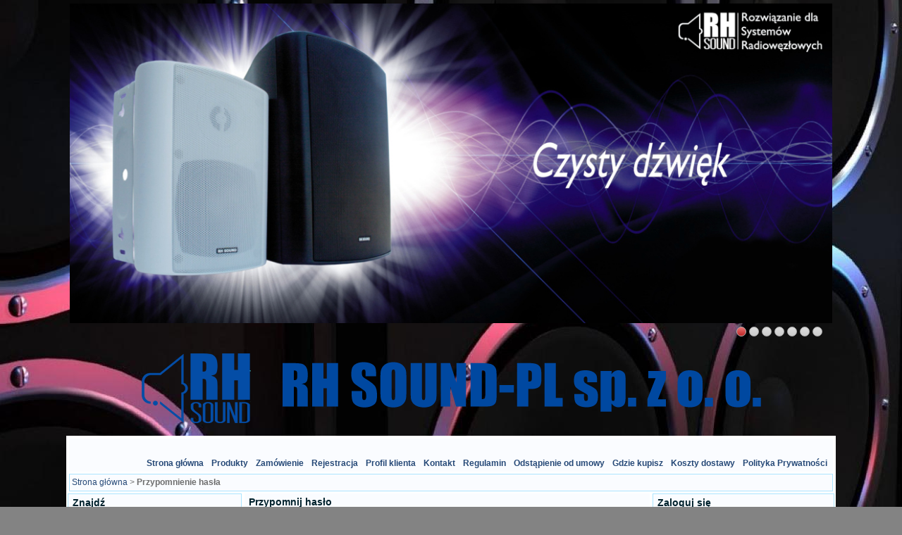

--- FILE ---
content_type: text/html; charset=utf-8
request_url: http://www.elektroakustyka.pl/przypomnienie-hasla,13
body_size: 8965
content:
<!DOCTYPE html><html><head><base href="http://www.elektroakustyka.pl/" /><title>
RH Sound - PL sp. z o.o. Zakupy on-line | Przypomnienie hasła
</title><meta http-equiv="content-type" content="text/html; charset=utf-8" /><meta id="d" name="description" content="Sklep internetowy RH Sound - PL sp. z o.o." /><meta id="kw" name="keywords" content="rhsound, elektroakustyka, nagłośnienia, głośniki, 100V, pa, PA, miksery, wzmacniacze, mikrofony, UHF, VHF, kolumny, aktywne, pasywne, estrada, studio, statywy, statyw" /><script type="text/javascript">var _cdn_SiteId=13,_cdn_GroupId=null,_cdn_ProductId=null,_cdn_lngId=1;</script><script src="js.ashx?v=11.0.1.17600" type="text/javascript"></script><script>
  (function(i,s,o,g,r,a,m){i['GoogleAnalyticsObject']=r;i[r]=i[r]||function(){
  (i[r].q=i[r].q||[]).push(arguments)},i[r].l=1*new Date();a=s.createElement(o),
  m=s.getElementsByTagName(o)[0];a.async=1;a.src=g;m.parentNode.insertBefore(a,m)
  })(window,document,'script','https://www.google-analytics.com/analytics.js','ga');

  ga('create', 'UA-3024920-1', 'auto');
  ga('send', 'pageview');

</script>
<link id="favicon" rel="shortcut icon" type="image/x-icon" href="App_Themes/rhsound_allday/favicon/favicon.ico" /><link id="gcss" rel="Stylesheet" type="text/css" media="screen" href="App_Themes/global.css?v=11.0.1.17600" /><link id="shSS" rel="Stylesheet" type="text/css" media="screen" href="ShowStylesheet.ashx?Styles=13&amp;v=636667675233327399" /><style type="text/css">
.cookie-alert{width:960px;margin:0 auto;background-color:#EEE;border-radius:8px;color:#888;border:1px solid #666;font-size:11px;padding:10px;}
.cookie-alert a{float:right;font-weight:bold;}
.normalne a{float:left;font-weight:bold;}
</style>

<script type="text/javascript">

$(document).ready(function(){
if(get_cookie('cookie-alert')==null){
var ca = $('<div class="cookie-alert"><p>Nasz portal wykorzystuje pliki cookies. Używamy informacji zapisanych za pomocą cookies i podobnych technologii m.in. w celach reklamowych i statystycznych. Przeglądarka internetowa umożliwia Ci zmianę ustawień dotyczących cookies. Jak to wykonać można przeczytać <a class="normalne" href="http://ciasteczka.zjekoza.pl/howto.html">tutaj</a></p><div class="clear"></div></div>'),
cl = $('<a class="cp_link" href="#">Zamknij</a>');
cl.click(function(e){var d=new Date();e.preventDefault();d.setFullYear(d.getFullYear() + 1);document.cookie='cookie-alert=1; expires='+d.toGMTString();ca.remove();});
$('body').append(ca);
ca.prepend(cl);
}
});

</script>
<link rel="canonical" href="http://www.elektroakustyka.pl/przypomnienie-hasla,13"/></head> <body id="pageBody" class="cp_page_bg"> <form method="post" action="/przypomnienie-hasla,13" onsubmit="javascript:return WebForm_OnSubmit();" id="f">
<div class="aspNetHidden">
<input type="hidden" name="__EVENTTARGET" id="__EVENTTARGET" value="" />
<input type="hidden" name="__EVENTARGUMENT" id="__EVENTARGUMENT" value="" />
<input type="hidden" name="__VIEWSTATE" id="__VIEWSTATE" value="" /></div>
     <div id="headerContainer" class="cp_head_bg"> <div id="header"> <div id="box_11"> <div id="panel_11" class="widget_holder"><div id="i189" class="widget plgBanner"><div id="w774_WidgetHeaderContainer" class="widgetHeaderContainer cp_wgt_bg" style="background-color:Transparent;">

</div><div id="w774_WidgetContentContainer" class="cp_wgt_bg widgetContentContainer" style="background-color:Transparent;">
<div id="w774_WidgetContent" class="widgetContent">
 <div class="ovrHdn"> <div style="text-align:center" class="bnrHld" id="w774_c"><a href="http://www.elektroakustyka.pl" target="_self" ><img width="100%" src="usr/b/baner01_2019.jpg" alt="RH Sound - PL" title="RH Sound - PL" /></a><a href="http://www.elektroakustyka.pl" target="_self" ><img width="100%" src="usr/b/baner02_2019.jpg" alt="RH Sound - PL" title="RH Sound - PL" /></a><a href="http://www.elektroakustyka.pl" target="_self" ><img width="100%" src="usr/b/baner03_2019.jpg" alt="RH Sound - PL" title="RH Sound - PL" /></a><a href="http://www.elektroakustyka.pl" target="_self" ><img width="100%" src="usr/b/baner04_2019.jpg" alt="RH Sound - PL" title="RH Sound - PL" /></a><a href="http://www.elektroakustyka.pl" target="_self" ><img width="100%" src="usr/b/baner05_2019.jpg" alt="RH Sound - PL" title="RH Sound - PL" /></a><a href="http://www.elektroakustyka.pl" target="_self" ><img width="100%" src="usr/b/baner06_2019.jpg" alt="" title="" /></a><a href="http://www.elektroakustyka.pl" target="_self" ><img width="100%" src="usr/b/baner07_2019.jpg" alt="" title="" /></a></div> </div>
</div>
</div><div id="w774_WidgetFooterContainer" class="widgetFooterContainer cp_wgt_bg" style="background-color:Transparent;">

</div></div><div id="i150" class="widget plgBanner"><div id="w522_WidgetHeaderContainer" class="widgetHeaderContainer cp_wgt_bg" style="background-color:Transparent;">

</div><div id="w522_WidgetContentContainer" class="cp_wgt_bg widgetContentContainer" style="background-color:Transparent;">
<div id="w522_WidgetContent" class="widgetContent">
 <div class="ovrHdn"> <div style="text-align:center" class="bnrHld" id="w522_c"><a href="http://www.elektroakustyka.pl" target="_self" ><img src="usr/b/banner_2016_no_shadow.png" alt="Strona Główna" title="Strona Główna" /></a></div> </div>
</div>
</div><div id="w522_WidgetFooterContainer" class="widgetFooterContainer cp_wgt_bg" style="background-color:Transparent;">

</div></div></div> </div> </div> </div> <div id="contentContainer" class="cp_cont_bg"> <div id="content"> <div id="box_0"> <div id="panel_0" class="widget_holder"><div id="i191" class="widget plgHeader"><div id="w785_WidgetHeaderContainer" class="widgetHeaderContainer cp_wgt_bg">
<div id="w785_WidgetHeader" class="widgetHeader widgetHeader_noMove">
<div class="widgetTitle"><span class="cp_wgt_txt"></span></div><div class="clear"></div>
</div>
</div><div id="w785_WidgetContentContainer" class="cp_wgt_bg widgetContentContainer">
<div id="w785_WidgetContent" class="widgetContent">
<div id="w785_c_u"> <div id="w785_c_d" style="text-align:right;" class="eshop_pageHeader"> <a class="cp_link" href="./">Strona główna</a><a class="cp_link" href="produkty,3">Produkty</a><a class="cp_link" href="zamowienie,5">Zamówienie</a><a class="cp_link" href="rejestracja,6">Rejestracja</a><a class="cp_link" href="profil-klienta,7">Profil klienta</a><a class="cp_link" href="kontakt,17">Kontakt</a><a class="cp_link" href="regulamin,15">Regulamin</a><a class="cp_link" title="Prawo do odstąpienia od umowy" href="prawo-do-odstapienia-od-umowy,25">Odstąpienie od umowy</a><a class="cp_link" title="Lista dealerów RH Sound - PL sp. z o. o." href="gdziekupisz,28">Gdzie kupisz</a><a class="cp_link" href="koszty-dostawy,22">Koszty dostawy</a><a class="cp_link" href="polityka-26,26">Polityka Prywatności</a> </div> </div>
</div>
</div><div id="w785_WidgetFooterContainer" class="widgetFooterContainer cp_wgt_bg">

</div></div><div id="i140" class="widget plgSiteMapPath"><div id="w452_WidgetHeaderContainer" class="widgetHeaderContainer borderUpper cp_wgt_bg cp_wgt_brd">

</div><div id="w452_WidgetContentContainer" class="widgetContentContainer borderMiddle cp_wgt_bg cp_wgt_brd">
<div id="w452_WidgetContent" class="widgetContent">
<span class="cp_txt" id="w452_c_sm"><span itemscope itemtype="http://data-vocabulary.org/Breadcrumb"><a itemprop="url" class="cp_link" href="./"><span itemprop="title">Strona główna</span></a></span> &gt; <strong>Przypomnienie hasła</strong></span>
</div>
</div><div id="w452_WidgetFooterContainer" class="widgetFooterContainer borderLower cp_wgt_bg cp_wgt_brd">

</div></div></div> </div> <div id="box_1"> <div id="panel_1" class="widget_holder"><div id="i136" class="widget plgSearch"><div id="w399_WidgetHeaderContainer" class="widgetHeaderContainer borderUpper cp_wgt_bg cp_wgt_brd">
<div id="w399_WidgetHeader" class="widgetHeader widgetHeader_noMove">
<div class="widgetTitle"><span class="cp_wgt_txt">Znajdź</span></div><div class="clear"></div>
</div>
</div><div id="w399_WidgetContentContainer" class="widgetContentContainer borderMiddle cp_wgt_bg cp_wgt_brd">
<div id="w399_WidgetContent" class="widgetContent">
<div id="w399_c_u">
 <div id="w399_c_p" onkeypress="javascript:return WebForm_FireDefaultButton(event, &#39;w399_c_b&#39;)">
  <div>   <span id="w399_c_r" style="display:none;"></span> <input name="w399$c$sea" type="text" maxlength="256" id="w399_c_sea" class="plgSearchTxt" /> <input type="submit" name="w399$c$b" value="Szukaj" onclick="javascript:WebForm_DoPostBackWithOptions(new WebForm_PostBackOptions(&quot;w399$c$b&quot;, &quot;&quot;, true, &quot;SearchSimple_136&quot;, &quot;&quot;, false, false))" id="w399_c_b" class="cp_btn_main_bg cp_btn_main_brd cp_btn_main_txt" /> </div> <a href="wyszukiwanie-zaawansowane,19" id="w399_c_ha" class="cp_link">Wyszukiwanie zaawansowane &raquo;</a>  
</div> 
</div>
</div>
</div><div id="w399_WidgetFooterContainer" class="widgetFooterContainer borderLower cp_wgt_bg cp_wgt_brd">

</div></div><div id="i139" class="widget plgMenuTree"><div id="w439_WidgetHeaderContainer" class="widgetHeaderContainer borderUpper cp_wgt_bg cp_wgt_brd">
<div id="w439_WidgetHeader" class="widgetHeader widgetHeader_noMove">
<div class="widgetTitle"><span class="cp_wgt_txt">Kategorie</span></div><div class="clear"></div>
</div>
</div><div id="w439_WidgetContentContainer" class="widgetContentContainer borderMiddle cp_wgt_bg cp_wgt_brd">
<div id="w439_WidgetContent" class="widgetContent">
<div id="w439_c_t_div" class="cur_pt"><ul id="w439_c_t_t" class="tree"><li><a href="produkty/informacje,3,1768">INFORMACJE</a></li><li><a href="produkty/nowosci,3,1191">NOWOŚCI</a></li><li><a href="produkty/okazje,3,1273">OKAZJE</a></li><li><a href="produkty/promocje,3,1560">PROMOCJE</a></li><li><a href="produkty/zestawy-naglosnienia,3,1513">ZESTAWY NAGŁOŚNIENIA</a></li><li><a href="produkty/zestawy-naglosnienia-100v,3,793">ZESTAWY NAGŁOŚNIENIA 100V </a></li><li><a href="produkty/wzmacniacze-radiowezlowe-100v-70v,3,32">Wzmacniacze radiowęzłowe 100V/70V</a></li><li><a href="produkty/glosniki-radiowezlowe-100v,3,29">Głośniki radiowęzłowe 100V</a></li><li><a href="produkty/megafony-radiowezlowe-100v,3,1112">Megafony radiowęzłowe 100V</a></li><li><a href="produkty/megafony-radiowezlowe-4-oraz-8,3,1238">Megafony radiowęzłowe 4Ω oraz 8Ω</a></li><li><a href="produkty/radiowezlowe-regulatory-glosnosci-100v,3,36">Radiowęzłowe regulatory głośności 100V</a></li><li><a href="produkty/equalizery-zwrotnice-akcesoria,3,21">Equalizery / Zwrotnice / Akcesoria</a></li><li><a href="produkty/glosniki-estradowe-osprzet,3,25">Głośniki estradowe / Osprzęt</a></li><li><a href="produkty/kable-glosnikowe-ofc,3,3">Kable Głośnikowe OFC</a></li><li><a href="produkty/kable-mikrofonowe-instrumentalne,3,2">Kable Mikrofonowe / Instrumentalne</a><ul><li><a href="produkty/kable-mikrofonowe-instrumentalne/dlugosc-1-5-m,3,1182">Długość 1,5 m</a></li><li><a href="produkty/kable-mikrofonowe-instrumentalne/dlugosc-10-m,3,1185">Długość 10 m</a></li><li><a href="produkty/kable-mikrofonowe-instrumentalne/dlugosc-3-m,3,1183">Długość 3 m</a></li><li><a href="produkty/kable-mikrofonowe-instrumentalne/dlugosc-6-m,3,1184">Długość 6 m</a></li><li><a href="produkty/kable-mikrofonowe-instrumentalne/kolor-czarny,3,1179">Kolor Czarny</a></li><li><a href="produkty/kable-mikrofonowe-instrumentalne/kolor-niebieski,3,1181">Kolor Niebieski</a></li></ul></li><li><a href="produkty/kolumny-glosnikowe-aktywne,3,787">Kolumny Głośnikowe Aktywne</a><ul><li><a href="produkty/kolumny-glosnikowe-aktywne/obudowa-drewniana,3,1136">Obudowa drewniana</a></li><li><a href="produkty/kolumny-glosnikowe-aktywne/obudowa-z-tworzywa-sztucznego,3,1135">Obudowa z tworzywa sztucznego</a></li></ul></li><li><a href="produkty/kolumny-glosnikowe-pasywne,3,24">Kolumny Głośnikowe Pasywne</a><ul><li><a href="produkty/kolumny-glosnikowe-pasywne/obudowa-drewniana,3,1134">Obudowa drewniana</a></li><li><a href="produkty/kolumny-glosnikowe-pasywne/obudowa-z-tworzywa-sztucznego,3,1133">Obudowa z tworzywa sztucznego</a></li></ul></li><li><a href="produkty/koncowki-mocy,3,22">Końcówki Mocy</a></li><li><a href="produkty/mikrofony-bezprzewodowe,3,13">Mikrofony Bezprzewodowe</a><ul><li><a href="produkty/mikrofony-bezprzewodowe/pasmo-uhf,3,1177">Pasmo UHF</a></li></ul></li><li><a href="produkty/mikrofony-dynamiczne,3,9">Mikrofony Dynamiczne</a></li><li><a href="produkty/mikrofony-pojemnosciowe,3,10">Mikrofony Pojemnościowe</a></li><li><a href="produkty/mikrofony-stolowe,3,11">Mikrofony Stołowe</a></li><li><a href="produkty/mikrofony-studio-nagran,3,12">Mikrofony Studio Nagrań</a></li><li><a href="produkty/miksery-audio,3,14">Miksery Audio</a></li><li><a href="produkty/odtwarzacze-recordery,3,1241">Odtwarzacze / Recordery</a></li><li><a href="produkty/osprzet-mikrofonowy,3,1">Osprzęt Mikrofonowy</a></li><li><a href="produkty/powermixery,3,23">Powermixery</a></li><li><a href="produkty/statywy,3,28">Statywy</a><ul><li><a href="produkty/statywy/statywy-glosnikowe,3,1188">Statywy Głośnikowe</a></li><li><a href="produkty/statywy/statywy-mikrofonowe,3,1189">Statywy Mikrofonowe</a></li><li><a href="produkty/statywy/statywy-oswietleniowe,3,1190">Statywy Oświetleniowe</a></li><li><a href="produkty/statywy/statywy-stolowe,3,1187">Statywy Stołowe</a></li></ul></li><li><a href="produkty/zlacza,3,8">Złącza</a><ul><li><a href="produkty/zlacza/gniazda-glosnikowe,3,1232">Gniazda Głośnikowe</a></li><li><a href="produkty/zlacza/gniazda-jack,3,1230">Gniazda JACK</a></li><li><a href="produkty/zlacza/gniazda-xlr,3,1229">Gniazda XLR</a></li><li><a href="produkty/zlacza/wtyki-glosnikowe,3,1231">Wtyki Głośnikowe</a></li><li><a href="produkty/zlacza/zlacza-jack,3,1228">Złącza JACK</a></li><li><a href="produkty/zlacza/zlacza-xlr,3,1227">Złącza XLR</a></li></ul></li></ul></div>
</div>
</div><div id="w439_WidgetFooterContainer" class="widgetFooterContainer borderLower cp_wgt_bg cp_wgt_brd">

</div></div></div> </div> <div id="box_2"> <div id="panel_2" class="widget_holder"><div id="i45" class="widget plgPasswordRcv"><div id="w112_WidgetHeaderContainer" class="widgetHeaderContainer cp_wgt_bg">
<div id="w112_WidgetHeader" class="widgetHeader widgetHeader_noMove">
<div class="widgetTitle"><span class="cp_wgt_txt">Przypomnij hasło</span></div><div class="clear"></div>
</div>
</div><div id="w112_WidgetContentContainer" class="widgetContentContainer borderMiddle cp_wgt_bg cp_wgt_brd">
<div id="w112_WidgetContent" class="widgetContent">
<div id="w112_c_upnl">
   <div id="w112_c_pnlSendMail" class="cp_txt">
 Podaj swój adres e-mail, na który zostanie wysłany link do zmiany hasła.<br /> <table> <tr> <td valign="top"> E-mail
*
</td> <td> <input name="w112$c$txtEmail" type="text" id="w112_c_txtEmail" style="width:360px;" /><br /> <span id="w112_c_ve" class="cp_vld_txt" style="display:none;">Pole jest wymagane</span> </td> </tr> <tr id="w112_c_rwc">
<td valign="middle"> Przepisz kod z obrazka
*
</td>
<td> <img alt="" src="EsC.axd?c=222220" /><br /><input id="w112_c_E" name="w112$c$E" type="text" style="width: 120px;" value="" /><input id="w112_c_E_i" name="w112$c$E$i" value="222220" type="hidden"/> <span id="w112_c_vcap" class="cp_vld_txt" style="display:none;">Pole jest wymagane</span> </td>
</tr>
 <tr> <td> </td> <td align="right"> <p class="reqExp">
*
Pola oznaczone gwiazdką są obowiązkowe</p> <input type="submit" name="w112$c$bSnd" value="Wyślij" onclick="javascript:WebForm_DoPostBackWithOptions(new WebForm_PostBackOptions(&quot;w112$c$bSnd&quot;, &quot;&quot;, true, &quot;recPass&quot;, &quot;&quot;, false, false))" id="w112_c_bSnd" class="cp_btn_main_bg cp_btn_main_brd cp_btn_main_txt" /> </td> </tr> </table> 
</div>   <div id="w112_c_ttP" class="tt_bo3 tt_info" style="display:none;"><div class="th"><p></p><p></p></div></div> 
</div>
</div>
</div><div id="w112_WidgetFooterContainer" class="widgetFooterContainer cp_wgt_bg">

</div></div></div> </div> <div id="box_3"> <div id="box_6"> <div id="panel_6" class="widget_holder"></div> </div> <div id="box_7"> <div id="panel_7" class="widget_holder"></div> </div> <div id="box_8"> <div id="panel_8" class="widget_holder"></div> </div> <div class="clear"></div> <div id="box_9"> <div id="panel_9" class="widget_holder"></div> </div> </div> <div id="box_4"> <div id="panel_4" class="widget_holder"><div id="i1" class="widget plgLogin"><div id="w100_WidgetHeaderContainer" class="widgetHeaderContainer borderUpper cp_wgt_bg cp_wgt_brd">
<div id="w100_WidgetHeader" class="widgetHeader widgetHeader_noMove">
<div class="widgetTitle"><span class="cp_wgt_txt">Zaloguj się</span></div><div class="clear"></div>
</div>
</div><div id="w100_WidgetContentContainer" class="widgetContentContainer borderMiddle cp_wgt_bg cp_wgt_brd">
<div id="w100_WidgetContent" class="widgetContent">
 <div class="ovrHdn"> <div id="w100_c_upnlLogin">
 <div class="cp_txt lafn">  <div id="w100_c_p" class="pAnon" onkeypress="javascript:return WebForm_FireDefaultButton(event, &#39;w100_c_LoginButton&#39;)">
  <p class="in"> <label> E-mail </label> <input name="w100$c$UserName" type="text" id="w100_c_UserName" tabindex="1001" class="tb" /> <span id="w100_c_vUN" title="Pole jest wymagane" class="cp_vld_txt cur_pt" style="display:none;">*</span> </p> <p class="in"> <label> Hasło </label> <input name="w100$c$Password" type="password" id="w100_c_Password" tabindex="1002" class="tb" /> <span id="w100_c_vP" title="Pole jest wymagane" class="cp_vld_txt cur_pt" style="display:none;">*</span> </p> <p class="inC"> <input id="w100_c_cbRm" type="checkbox" name="w100$c$cbRm" tabindex="1003" /><label for="w100_c_cbRm">Zapamiętaj mnie</label> </p>  <p class="bin">  <input type="submit" name="w100$c$LoginButton" value="Zaloguj" onclick="javascript:WebForm_DoPostBackWithOptions(new WebForm_PostBackOptions(&quot;w100$c$LoginButton&quot;, &quot;&quot;, true, &quot;VGLoginControl&quot;, &quot;&quot;, false, false))" id="w100_c_LoginButton" tabindex="1004" class="cp_btn_main_bg cp_btn_main_brd cp_btn_main_txt button_right" /> </p> <div class="clear"> </div> <div> <div class="afn"> <a href="rejestracja,6" id="w100_c_lCU" class="cp_link">Zarejestruj się!</a> </div> <div class="afn"> <a href="przypomnienie-hasla,13" id="w100_c_lPR" class="cp_link">Nie pamiętasz hasła?</a> </div> </div>  
</div> </div> 
</div> </div>
</div>
</div><div id="w100_WidgetFooterContainer" class="widgetFooterContainer borderLower cp_wgt_bg cp_wgt_brd">

</div></div><div id="i151" class="widget plgCart"><div id="w535_WidgetHeaderContainer" class="widgetHeaderContainer borderUpper cp_wgt_bg cp_wgt_brd">
<div id="w535_WidgetHeader" class="widgetHeader widgetHeader_noMove">
<div class="widgetTitle"><span class="cp_wgt_txt">Koszyk</span></div><div class="clear"></div>
</div>
</div><div id="w535_WidgetContentContainer" class="widgetContentContainer borderMiddle cp_wgt_bg cp_wgt_brd">
<div id="w535_WidgetContent" class="widgetContent">
<div id="w535_c_u">
<div id="w535_c_c" class="cp_txt CartView"><div class="CartViewEmpty">Twój koszyk jest pusty</div></div>
</div>
</div>
</div><div id="w535_WidgetFooterContainer" class="widgetFooterContainer borderLower cp_wgt_bg cp_wgt_brd">

</div></div><div id="i62" class="widget plgNewsletter"><div id="w229_WidgetHeaderContainer" class="widgetHeaderContainer borderUpper cp_wgt_bg cp_wgt_brd">
<div id="w229_WidgetHeader" class="widgetHeader widgetHeader_noMove">
<div class="widgetTitle"><span class="cp_wgt_txt">Newsletter</span></div><div class="clear"></div>
</div>
</div><div id="w229_WidgetContentContainer" class="widgetContentContainer borderMiddle cp_wgt_bg cp_wgt_brd">
<div id="w229_WidgetContent" class="widgetContent">
<div id="w229_c_NSLupdatePanel">
 <div id="w229_c_assignNSL" onkeypress="javascript:return WebForm_FireDefaultButton(event, &#39;w229_c_sbm&#39;)">
  <div class="cp_txt textCenter"> Upoluj promocję <br /> <input name="w229$c$txtMail" type="text" id="w229_c_txtMail" />   <div> <span id="w229_c_vEmail" class="cp_vld_txt" style="display:none;">Pole e-mail jest obowiązkowe. Podaj adres e-mail.</span><span id="w229_c_rvEmail" class="cp_vld_txt" style="display:none;">Podany e-mail jest nieprawidłowy. Podaj poprawny adres e-mail.</span> </div>  <div class="regAgr">  <span class="cur_pt"><input type="checkbox" id="w229_c_r_ctl00_cb" name="w229$c$r$ctl00$cb"/><label for="w229_c_r_ctl00_cb"><a target="_blank" href="regulamin,15">Akceptuję regulamin</a> *</label></span>  <span class="cur_pt"><input type="checkbox" id="w229_c_r_ctl01_cb" name="w229$c$r$ctl01$cb"/><label for="w229_c_r_ctl01_cb">Polityka przetwarzania danych RH SOUND-PL Sp. z o.o.
Szanowni Państwo;
Działając na podstawie art. 13 ust. 1 i 2 oraz art. 14 ust. 1 i 2 rozporządzenia
Parlamentu Europejskiego i Rady (UE) 2016/679 z 27 kwietnia 2016 r. w sprawie
ochrony osób fizycznych w związku z przetwarzaniem danych osobowych i w sprawie
swobodnego przepływu takich danych oraz uchylenia dyrektywy 95/46/WE (dalej jako:
„RODO”), informujemy Panią/Pana o sposobie i celu w jakim przetwarzamy Pani/Pana
dane osobowe, a także o przysługujących Pani/Panu prawach wynikających z
wprowadzenia RODO.
1. Administrator danych i osoba odpowiedzialna za przetwarzanie danych
Administratorem Pani/Pana danych osobowych jest RH SOUND-PL Sp. z o.o. z
siedzibą przy ul. Prusickiej 24, 55-100 Trzebnica.
RH SOUND-PL Sp. z o.o. wyznaczyła osobę odpowiedzialną za przetwarzanie danych
osobowych tj. Inspektora Ochrony Danych, z którym można się skontaktować we
wszystkich sprawach dotyczących przetwarzania danych osobowych oraz korzystania
z praw związanych z przetwarzaniem danych pod adresem email:
inspektor@rhsound.pl.
2. Konieczność przekazania danych osobowych
Podanie danych jest dobrowolne, ale jest niezbędne dla wykonania działalności
statutowej RH SOUND-PL Sp. z o.o. polegającej na sprzedaży i dostawie produktów
za pośrednictwem sklepu www.rhsound.pl, www.elektroakustyka.pl, dalszej
ekspedycji oraz w przypadku nawiązania współpracy między przedsiębiorstwami w
relacji współpracy między przedsiębiorstwami.
W przypadku przetwarzania danych dla celów współpracy między przedsiębiorstwami
oraz marketingowych, podanie danych może być niezbędne do utrzymania i
podtrzymywania kontaktów handlowych.
3. Cel przetwarzania Pani/Pana danych osobowych i podstawa prawna
przetwarzania
Przetwarzamy Pani/Pana dane osobowe zgodnie z postanowieniami RODO i polskiej
ustawy o ochronie danych osobowych. *</label></span>  </div> <div> <span class="cp_vld_txt">  </span> </div> <div> <span class="cp_txt">Przepisz kod z obrazka *</span><br /><img alt="" src="EsC.axd?c=222221" /><br /><input id="w229_c_c" name="w229$c$c" type="text" style="width: 120px;" value="" /><input id="w229_c_c_i" name="w229$c$c$i" value="222221" type="hidden"/> </div> <div> <span id="w229_c_vcap" class="cp_vld_txt" style="display:none;">Pole jest wymagane</span> </div> <input type="submit" name="w229$c$sbm" value="Zapisz się!" onclick="javascript:WebForm_DoPostBackWithOptions(new WebForm_PostBackOptions(&quot;w229$c$sbm&quot;, &quot;&quot;, true, &quot;Newsletter&quot;, &quot;&quot;, false, false))" id="w229_c_sbm" class="cp_btn_main_bg cp_btn_main_brd cp_btn_main_txt" /> </div>   
</div> 
</div>
</div>
</div><div id="w229_WidgetFooterContainer" class="widgetFooterContainer borderLower cp_wgt_bg cp_wgt_brd">

</div></div><div id="i154" class="widget plgBanner"><div id="w574_WidgetHeaderContainer" class="widgetHeaderContainer borderUpper cp_wgt_bg cp_wgt_brd">
<div id="w574_WidgetHeader" class="widgetHeader widgetHeader_noMove">
<div class="widgetTitle"><span class="cp_wgt_txt"></span></div><div class="clear"></div>
</div>
</div><div id="w574_WidgetContentContainer" class="widgetContentContainer borderMiddle cp_wgt_bg cp_wgt_brd">
<div id="w574_WidgetContent" class="widgetContent">
 <div class="ovrHdn"> <div style="text-align:center" class="bnrHld" id="w574_c"><a href="http://www.rhsound.pl" target="_self" ><img width="100%" src="usr/b/1_4.jpg" alt="" title="" /></a></div> </div>
</div>
</div><div id="w574_WidgetFooterContainer" class="widgetFooterContainer borderLower cp_wgt_bg cp_wgt_brd">

</div></div></div> </div> <div id="box_5"> <div id="panel_5" class="widget_holder"></div> </div> <div class="clear"></div> <div id="box_10"> <div id="panel_10" class="widget_holder"><div id="i153" class="widget plgBanner"><div id="w561_WidgetHeaderContainer" class="widgetHeaderContainer cp_wgt_bg">
<div id="w561_WidgetHeader" class="widgetHeader widgetHeader_noMove">
<div class="widgetTitle"><span class="cp_wgt_txt"></span></div><div class="clear"></div>
</div>
</div><div id="w561_WidgetContentContainer" class="cp_wgt_bg widgetContentContainer">
<div id="w561_WidgetContent" class="widgetContent">
 <div class="ovrHdn"> <div style="text-align:center" class="bnrHld" id="w561_c"><a href="http://platnosci.pl" target="_self" ><img src="usr/b/1_10.jpg" alt="" title="" /></a></div> </div>
</div>
</div><div id="w561_WidgetFooterContainer" class="widgetFooterContainer cp_wgt_bg">

</div></div></div> </div> </div> </div> <div id="footerContainer" class="cp_foot_bg"> <div id="footer"> <div id="box_12"> <div id="panel_12" class="widget_holder"><div id="i188" class="widget plgFooter"><div id="w760_WidgetHeaderContainer" class="widgetHeaderContainer cp_wgt_bg">
<div id="w760_WidgetHeader" class="widgetHeader widgetHeader_noMove">
<div class="widgetTitle"><span class="cp_wgt_txt"></span></div><div class="clear"></div>
</div>
</div><div id="w760_WidgetContentContainer" class="cp_wgt_bg widgetContentContainer">
<div id="w760_WidgetContent" class="widgetContent">
 <div class="footer_content"> <div id="w760_c_u">  <div id="w760_c_iP" style="text-align: center"> <div>  <a id="w760_c_r_ctl00_l" rel="nofollow" href="http://www.platnosci.pl/" target="_blank"><img id="w760_c_r_ctl00_i" src="Ima.ashx?t=p&amp;Id=10" alt="http://www.platnosci.pl/" style="height:30px;" /></a>  </div> Powered by Comarch eSklep Copyright @ RH Sound - PL sp. z o. o. 2004 </div>  </div> </div>
</div>
</div><div id="w760_WidgetFooterContainer" class="widgetFooterContainer borderLower cp_wgt_bg cp_wgt_brd">

</div></div></div> </div> </div> </div>   <input type="hidden" name="EsViewState" id="EsViewState" value="639046008234872589" /> <div id="bP"></div> <script type="text/javascript" src="js.ashx?i=5889979f-bc83-4254-92c8-915b97393435"></script></form> <div class="pwrBy"> <span class="cpr">&copy; Comarch SA 2017. All rights reserved </span><span>Powered by <a href="https://www.comarch-cloud.pl/produkt/comarch-erp-esklep" target="_blank" rel="nofollow">Comarch e-Sklep</a> &reg;</span> </div> </body> </html> 

--- FILE ---
content_type: text/css
request_url: http://www.elektroakustyka.pl/App_Themes/global.css?v=11.0.1.17600
body_size: 14440
content:
body{font:12px/17px Tahoma,Verdana,sans-serif;line-height:17px;margin:0;padding:0;}a{text-decoration:none;}a:hover{text-decoration:underline;}a img{border-width:0;}hr{height:1px;background-color:#ccc;}p{margin:0;margin-bottom:2px;}form,fieldset,label,textarea,select,option,form div{margin:0;padding:0;}fieldset{margin:.5em 0;padding:.5em;border:1px solid #c0c0c0;}textarea{border:1px solid #c0c0c0;}legend{font-weight:bold;margin:0 2% .5em 0;padding:.2em .5em;}input{border:1px solid #7f9db9;}input[type="text"],input[type="password"],input[type="button"],input[type="file"] textarea,select{border:1px solid #7f9db9;}input[type="file"]{border:1px solid #254271;}option{float:none;clear:both;}input[type="radio"],input[type="checkbox"]{margin-right:.3em;margin-bottom:1px;margin-top:1px;border:none;vertical-align:middle;}input[type="text"],input[type="password"],input[type="file"],textarea,select{padding:.1em;margin-bottom:1px;margin-top:1px;}input[type="text"]{min-width:40px;}input[type="button"],input[type="submit"]{margin:1px 1px 1px 1px;padding:2px 8px 2px 8px;cursor:pointer;font-size:11px;}input.big{padding:6px 16px;font-size:12px;}input[type="image"]{border-style:none;}body #headerContainer,body #contentContainer,body #footerContainer{margin:0 auto;min-width:980px;}#header{margin:0 auto;padding-top:2px;padding-bottom:2px;}#content{padding-top:4px;padding-bottom:4px;margin:0 auto;}#footer{padding-top:2px;padding-bottom:2px;margin:0 auto;}.widget_holder{margin:0 2px 0 2px;min-height:10px;}#box_0 .widget_holder,#box_8 .widget_holder{padding:0 2px 0 2px;}.pgbtmPnl{position:fixed;bottom:-1px;right:100px;background-color:#FFF;color:#73A6FF;border:solid 1px #05F;padding:3px 5px;border-top-right-radius:4px;border-top-left-radius:4px;z-index:9999;}.pgbtmPnl a{margin-left:6px;color:#05F;text-decoration:none;border-left:solid 1px #6BF;padding-left:6px;}.pgbtmPnl a:first-child{border:none;}.widget{margin-bottom:3px;}.widgetTitle{padding:4px;padding-left:6px;font-size:115%;font-weight:bold;float:left;}.wgtButtonClose{background-image:url('../images/thmc/widget_close/default.png');background-repeat:no-repeat;}.widgetHeader,.widgetHeader_noMove{background-attachment:scroll;background-repeat:no-repeat;background-position:left top;background-color:Transparent;cursor:move;min-height:2em;height:auto!important;height:2em;margin-right:6px;overflow:hidden;}.widgetHeader_noMove{cursor:default;}.widgetHeaderContainer{background-attachment:scroll;background-repeat:no-repeat;background-position:right top;}.widgetContent{padding:3px;background-repeat:repeat-x;}.widgetFooter{background-attachment:scroll;background-repeat:no-repeat;background-position:left bottom;background-color:Transparent;margin-right:6px;height:13px;}.widgetFooterContainer{background-attachment:scroll;background-repeat:no-repeat;background-position:right bottom;}.widgetBottomButtons{width:100%;text-align:right;}.borderLower{border-style:solid;border-width:1px;border-top-width:0;}.borderMiddle{border-style:solid;border-width:0;border-left-width:1px;border-right-width:1px;}.borderUpper{border-style:solid;border-width:1px;border-bottom-width:0;}.configPanel{border:1px dashed #ccc;margin:2px 0;}.configHeader{text-align:center;cursor:pointer;padding:5px 5px;background:#f0f9fc;font-size:.9em;}.configContent{display:none;overflow:hidden;background:#fff;}.innerConfigContent{padding:5px 5px;}.widgetConfigPanel{position:absolute;top:0;right:0;background-color:white;border:1px solid #cecece;z-index:7000;font-size:smaller;padding:5px;padding-right:5px;width:auto!important;min-width:250px;}.widgetConfigPanel input{font-size:smaller;}.widgetConfigPanel select{font-size:smaller;width:15em;}.widgetBlueBorder{border:solid 1px blue;padding:5px;background-color:#F0F9FC;}.widgetSkins{margin:5px;}.widgetFooterButtons{text-align:right;}.modalBackground{background-color:Gray;filter:alpha(opacity=70);opacity:.7;}.modalPopup{background-color:#fff;border-width:3px;border-style:solid;border-color:Gray;padding:3px;}.splash{top:50%;left:50%;text-align:center;margin-left:-100px;margin-top:-50px;position:fixed!important;width:200px;height:100px;z-index:199999;background:transparent url(../images/thmc/splash/default.gif) no-repeat;}.tt_bo3{border:1px solid #000;border-radius:5px;margin:2px;}.tt_bo3>div.th{padding:2px;min-height:36px;}.tt_bo3>div.th>p:first-child{font-weight:bold;margin-top:6px;font-size:1.2em;}.tt_bo3>div.th>p{margin:3px;padding-left:48px;}.tt_bo3>div.th>p+p{font-size:1em;}.tt_bo3.tt_info{border-color:#AFDDE9;background-color:#D7EEF4;}.tt_bo3.tt_info>div.th{background:url("../images/nebula/info.png") no-repeat scroll 8px 5px #D7EEF4;}.tt_bo3.tt_error{border-color:#FF8080;background-color:#FFD5D5;}.tt_bo3.tt_error>div.th{background:url("../images/nebula/error.png") no-repeat scroll 8px 5px #FFD5D5;}.tt_bo3.tt_warning{border-color:#FFE267;background-color:#FFF0B5;}.tt_bo3.tt_warning>div.th{background:url("../images/nebula/warning.png") no-repeat scroll 8px 5px #FFF0B5;}.mOrd div.inp div.tt_bo3 p{font-size:12px;font-weight:normal;}.mOrd div.inp div.mchns span{display:inline-block;min-width:134px;}.mOrd div.inp div.mchns select{width:320px;}.mOrd div.pcp{max-height:210px;overflow:auto;}.tt_bo3>div.th{text-align:left;}#InfoText>.th{display:inline-block;}#InfoText{text-align:center;}.left{float:left;}.right{float:right;}.clear{clear:both;padding:0!important;}.none{float:none;}.textLeft{text-align:left;}.textRight{text-align:right;}.toRight{margin:0 0 0 auto;}.toCenter{margin:0 auto;}.textCenter{text-align:center;}.btmBrd{border-bottom-width:1px;border-bottom-style:dotted;}.elBorder{border-width:1px;border-style:solid;}.cur_pt{cursor:pointer;}.cur_pt *{cursor:pointer;}.tx_und{text-decoration:underline;}.button_right{margin-right:5px;}.button_left{margin-left:5px;}.ovrHdn{overflow:hidden;}.padTop{padding-top:32px;}.padAll{padding:5px;}.disNone{display:none;}.tblFxd{table-layout:fixed;width:100%;}.tFxQ{width:25%;}.lt{text-decoration:line-through;}.reqExp{font-size:.9em;}.eshop20_pageFooter{min-height:40px;margin:0 auto;}.eshop20_pageFooter_links{padding-left:10px;text-align:center;}.cntcFstFrm{margin-left:5px;}.cntcFstFrm>div>img{margin-right:5px;width:16px;}.plgContactFast .modalPopup ul>li>label{width:20%;display:block;float:left;}.plgContactFast .modalPopup ul{padding:0;margin:0;list-style-type:none;}.plgContactFast .modalPopup textarea,.plgContactFast .customPopup input[type="text"]{width:75%;}.plgContactFast .modalPopup li.cpc>label{height:64px;padding-top:6px;float:left;}.plgContactFast .modalPopup li.cbSC>label{display:inline;float:none;}.plgContact input[type="text"],.plgContact textarea{width:97%;}.shoppingListResults{padding:0;margin:0;list-style-type:none;}.shoppingListResultsNfo{padding-left:24px;margin:0;}.clearDIV{overflow:hidden;margin:0;text-align:left;font-size:smaller;font:normal 12px Arial;}.clearDIV ol{margin:12px auto 12px auto;padding-left:40px;}.clearDIV ul{margin:12px auto 12px auto;padding-left:40px;}.clearDIV p{margin:1em 0 1em 0;}.clearDIV blockquote{margin-left:40px;padding:0;border:none;}.clearDIV a{text-decoration:underline;}.clearDIV table{display:table;}.clearDIV table{white-space:normal;line-height:normal;font-weight:normal;font-size:medium;font-variant:normal;font-style:normal;}.clearDIV table thead th{text-align:center;}.rbo{table-layout:fixed;width:100%;}.rbo td{padding-bottom:20px;vertical-align:top;}.rbo label{cursor:pointer;}.rbo label span{display:block;text-align:center;}.eshop_pageHeader a{padding-left:5px;padding-right:5px;margin-left:1px;font-weight:bold;}.eshop_pageHeaderV a{display:block;}.prNC{padding:0 12px;}.prAC{padding:0 10px;}#eshop20_pageHeaderG{overflow:hidden;}#eshop20_pageHeaderG_logo{width:500px;margin-left:10px;float:left;}#eshop20_pageHeaderG .lnkHldr{text-align:right;margin-top:8px;}#eshop20_pageHeaderG .lnkHldr a{display:inline-block;padding:0;padding-left:5px;padding-right:5px;text-align:right;margin-left:1px;padding-top:3px;white-space:nowrap;}#eshop20_pageHeaderG .sea{clear:both;}#eshop20_pageHeaderG .top{text-align:right;font-weight:bold;}#eshop20_pageHeaderG .top .cnt{font-weight:normal;}#eshop20_pageHeaderG .top .lng{margin-left:16px;cursor:default;}#eshop20_pageHeaderG .top .lng span{display:none;}#eshop20_pageHeaderG .top .lng>.arr{display:inline-block;border:solid 3px transparent;border-top:solid 3px gray;margin-left:2px;height:1px;}#eshop20_pageHeaderG .top .lng:hover span{display:inline;position:absolute;margin-left:-30px;margin-top:12px;padding:2px;width:32px;text-align:center;border-width:1px;border-style:solid;}#eshop20_pageHeaderG .top .lng span img{margin:2px;cursor:pointer;}#eshop20_pageHeaderG .top .lng span b{cursor:pointer;}#eshop20_pageHeaderG .top .lng img{width:28px;}.b{font-weight:bold;}.cDt{max-width:360px;min-width:100px;width:95%;}.cDt select{width:100%;}.cDtSm{max-width:100px;min-width:20px;width:10%;}.cDtSm2{max-width:200px;width:30%;}.prPnl{border-bottom-style:dotted;border-bottom-width:1px;border-top-style:dotted;border-top-width:1px;padding-top:5px;padding-bottom:5px;border-right-width:0;}.prPnlT{padding-left:5px;font-weight:bold;font-size:15px;}.prPnlX{border-left-style:solid;border-left-width:6px;border-style:solid;padding-left:5px;width:98%;}.prPnlXT{font-weight:bold;font-style:italic;}.prNC{padding:0 12px;}.prAC{padding:0 10px;}.ordCart tr td{padding:4px;}.ordCartLgn .ordLastSes,.ordCart .ordLastSes{background-color:#00F;}.ordCartLgn .ordProdUnvb,.ordCart .ordProdUnvb{background-color:#0F0;}.ordCartLgn .ordPrcChg,.ordCart .ordPrcChg{background-color:#F00;}.ordCartLgn .ordWhsNone,.ordCart .ordWhsNone{background-color:#FF0;}.ordCartLgn .ordWhsChg,.ordCart .ordWhsChg{background-color:#0FF;}.ordCartLgn .ordDisChg,.ordCart .ordDisChg{background-color:#F0F;}.ordCartLgn .ordCstType,.ordCart .ordCstType{background-color:#567;}.ordCartLgn span{display:inline-block;width:24px;border-radius:4px;border:solid 1px #AAA;}.ordCart .ordUpSH{height:46px;margin-bottom:44px;background:url(../view/pp_promot.png) no-repeat top left;}.ordCart .ordUpSH>.ordUpSCnt{padding-left:48px;height:26px;position:absolute;margin-top:16px;}.mOrd p.payDesc,.mOrd p.shipDesc{margin:5px;text-align:justify;}.mOrd ul.lgn,.newCst{width:49%;float:left;}.mOrd ul.lgn{border-right:1px solid #9cd3e6;width:50%;}.mOrd .newCst{font-weight:bold;text-align:center;}.mOrd ul.lgn li{text-align:center;}.mOrd ul.lgn li label{width:60px;display:inline-block;text-align:right;}.mOrd ul.lgn li input[type="text"],.mOrd ul.lgn li input[type="password"]{width:200px;}.mOrd ul.lgn li.hdr{font-weight:bold;padding:3px;}.mOrd .mSumm{text-align:right;font-weight:bold;margin-right:10px;}.mOrd .mSumm span.disc{display:block;}.mOrd .mSumm span{font-size:1.1em;}.mOrd .dPgs{text-align:center;margin-bottom:15px;}.mOrd .dPgs span{box-shadow:0 1px 4px #AAA;display:inline-block;min-width:130px;height:20px;border-style:solid;border-width:1px;text-align:center;margin-right:3px;margin-bottom:6px;}.mOrd .dShip .shipMet{width:33%;float:left;overflow:hidden;font-weight:bold;margin-top:10px;}.mOrd .dShip .shipMet .payMet{font-weight:normal;margin:5px 0 0 0;}.mOrd .dShip .shipMet .sFree{color:#F00;font-size:.95em;}.mOrd .dShip .addText{clear:both;}.mOrd .dShip .addText img{margin:5px;}.mOrd .dSpecShip .prPnl{display:none;}.mOrd .dSpecShip{float:left;width:52%;overflow:hidden;min-height:130px;}.mOrd .dSumm{float:right;min-width:42%;overflow:hidden;min-height:80px;}.mOrd .dSumm ul{list-style-type:none;padding:0;margin:0;}.mOrd .dSumm ul.crtSumm li{text-align:right;clear:both;}.mOrd .dSumm ul.crtSumm li span{font-weight:bold;display:block;float:right;min-width:125px;}.mOrd .dSumm ul li.crtSummS label{font-weight:bold;font-size:1.1em;}.mOrd .dSumm ul li.crtSummS span{font-size:1.2em;}.mOrd{margin:8px;}.mOrd ul{list-style-type:none;padding:0;margin:0;}.mOrd .cstDet{margin:6px;}.mOrd .cstDet .cp_brd.cp_bg{min-width:480px;}.mOrd .cstDet ul{overflow:hidden;list-style-type:none;padding:0;margin:0;}.mOrd .cstDet ul li{clear:both;}.mOrd .cstDet ul.ship li:last-child a{padding:5px 0 0;}.mOrd .cstDet ul.ship{float:left;width:420px;}.mOrd .cstDet ul.ship li.hdr{text-align:center;padding-right:10px;}.mOrd .cstDet ul.inv{float:left;width:420px;}.mOrd .cstDet ul.inv li.cmp label{min-width:0;}.mOrd .cstDet ul.inv li.hdr{padding-left:170px;}.mOrd .cstDet ul>li>p>input{width:240px;padding:3px;box-sizing:content-box;}.mOrd .cstDet ul>li>p>input[type="checkbox"]{width:auto;}.mOrd .cstDet ul>li.hsFlNo input{width:20px;display:inline;}.mOrd .cstDet ul>li>p>label{width:160px;display:inline-block;text-align:right;margin-right:6px;}.mOrd .cstDet ul>li.cmp>p>label{width:auto;display:inline;text-align:left;margin:0;}.mOrd .cstDet ul>li.cmp{padding-left:170px;}.mOrd .cstDet ul>li.cmp>p{padding:6px 0;}.mOrd .tGrd input[type="text"]{width:58px;}.mOrd .tGrd .fltPrc .bs{display:block;font-size:.8em;}.mOrd .cstDet ul.ship>li,.mOrd .cstDet ul.inv>li{font-weight:bold;}.mOrd .cstDet ul>li p,.mOrd .cstDet ul>li a,.mOrd .cstDet ul>li span.cp_vld_txt{font-weight:normal;}.mOrd .cstDet ul.ship li>label,.mOrd .cstDet ul.inv li>label{float:left;min-width:185px;font-weight:normal;}.mOrd .cstDet ul.inv li.tinL input{width:120px;}.mOrd .cstDet ul.inv li.tinL select{width:100px;}.mOrd .summDesc .cstDet ul.ship li>label{min-width:185px;}.mOrd .ctrl{padding-top:5px;}.mOrd .crtmHdr{font-weight:bold;padding:5px 0 5px 5px;}.mOrd .fltDel a{color:#999;}.mOrd .crtHdr{display:none;}.mOrd .cbReg{padding:8px 10px;}.mOrd .sSumm ul li{font-weight:bold;clear:both;}.mOrd .sSumm ul li>label{min-width:210px;float:left;font-weight:normal;margin-right:4px;}.mOrd .sSumm ul li>span{font-weight:bold;display:inline-block;padding-right:5px;}.mOrd .chgDet{display:block;font-weight:normal;padding:0 6px;}.mOrd .crtSumm{padding-left:5px;}.mOrd .sShpPay{padding-left:5px;}.mOrd .sShpPay li{font-weight:bold;}.mOrd .sShpPay li label{font-weight:normal;min-width:185px;float:left;}.mOrd .sAddN{padding-left:5px;width:35%;margin:12px 0;}.mOrd .sAddN li.crtmHdr{padding-left:0;}.mOrd .ordCart{vertical-align:top;}.mOrd.cp_txt{line-height:18px;}.mOrd .fltName span{display:block;}.mOrd .fltName span.crtRd{margin-top:10px;font-weight:bold;color:#888;}.mOrd .fltName span.wmCost{color:#888;}.mOrd .fltName span.productWG{color:#888;}.mOrd input[type="text"],.mOrd input[type="password"],.mOrd select{border:1px solid #7f9db9;box-sizing:border-box;-moz-box-sizing:border-box;-webkit-box-sizing:border-box;}.mOrd .shipPayDesc{border:1px solid #ccdcff;background:#f0f3f4;margin:10px 0;padding:5px;}.mOrd .filled{line-height:26px;}.mOrd .RegBkg{margin:5px 0;border:1px solid #ccdcff;background:#f0f3f4;}.mOrd .RegBkg ul li.hdr{font-weight:bold;padding:0 0 5px 13px;}.mOrd .shipPayDesc p{margin:0;}.mOrd .summDesc .phDe{clear:both;margin:12px 0;float:none;}.mOrd .summDesc .tGrd{margin-top:24px;}.mOrd .regAgr .cur_pt{display:block;}.product>div{padding:2px 2px 2px 2px;word-wrap:break-word;}.product .prodPnl{overflow:hidden;min-width:260px;}.productHeader>.pager>.pagerPath{float:left;}.productHeader>.pager>.pagerPos{text-align:center;float:right;}.productHeader>.pager>.pagerPos>span{vertical-align:top;}.productName{clear:both;}.productName h1{line-height:32px;font-size:2em;font-weight:normal;}.productCode h3{font-size:.9em;font-weight:normal;color:#8a8a8a;margin:0;}.hotSection p a{display:block;text-decoration:none;}.hotSection p{float:left;margin:4px 5px 0 0;color:#1B1506;font-size:10px;font-weight:bold;height:23px;padding:4px 0 0 28px;width:92px;}.hotSection p.new{background:transparent url(../view/pp_new_long.png) no-repeat 0 0;}.hotSection p.promo{background:transparent url(../view/pp_promo.png) no-repeat 0 0;}.hotSection p.flNls{background:transparent url(../view/pp_nls.png) no-repeat 0 0;width:153px;}.hotSection p.flRec{background:transparent url(../view/pp_rec.png) no-repeat 0 0;width:153px;}.hotSection p.flSal{background:transparent url(../view/pp_sal.png) no-repeat 0 0;}.hotSection p.flExQ{background:transparent url(../view/pp_exq.png) no-repeat 0 0;}.hotSection p.flExP{background:transparent url(../view/pp_exp.png) no-repeat 0 0;}.hotSection p.flBrv{background:transparent url(../view/pp_brv.png) no-repeat 0 0;width:153px;}.hotSection p.flSrc{background:transparent url(../view/pp_src.png) no-repeat 0 0;width:153px;}.product .productManuBrand{padding:0;}.product .productManuBrand a{text-decoration:none;}.productManuBrand .productManufacturer{margin-right:10px;}.productManuBrand span{font-size:.9em;font-weight:normal;color:#8a8a8a;}.productMain .productMulAttr p{margin-bottom:0;}.product .productMain .productMulAttr td{min-width:80px;padding:1px;}.productImage .pdrZoom{position:relative;margin-left:-29px;}.productImage span{font-size:.8em;}.productImage img{cursor:pointer;}.productMain .select{width:150px;}.productPrice>table{white-space:nowrap;}.productPrice>table td{padding-right:8px;}.productPrice .netPrice,.productMain .productUM,.productMain .productWG,.ps_priceOld{font-size:.9em;font-weight:normal;color:#8a8a8a;}.productPrice .mainPrice{padding:14px 8px 0 0;}.productPrice .priceD{display:block;margin-left:40px;font-size:1em;}.productPrice .priceD:before{content:'(';}.productPrice .priceD:after{content:')';}.productPrice .cloud{background:url(../view/pp_promot.png) center no-repeat;text-align:center;height:46px;width:46px;line-height:46px;}.productPrice .cloud>span{font-weight:bold;}.productMain .productStock img{padding:5px 8px 0 0;}.productMain>.productAddToCart td{padding:2px 16px 2px 8px;}.productMain>div>.productAddToCart input[type='text']{text-align:right;width:40px;}.bAdd{margin-top:10px;}.bAddText a{color:#FFF;font-size:1.2em;font-weight:bold;margin:14px 0 0 14px;position:absolute;}.bAddText a:hover{text-decoration:none;}.bAdd .iAdd{background-repeat:no-repeat;width:196px;height:45px;display:block;}.productMain .productUM,.productMain .productWG{padding:0;margin:0;font-size:10px;}.product .productActions,.product .productActions div{padding:0;}.productActions{margin:0 auto;}.productActions>div{float:left;}.productActions img{margin:0;vertical-align:middle;}.productActions .comp{margin-left:3px;padding:0;}.productActions .cp_link{margin-left:8px;}.productActions .sep{padding:0;height:36px;}.productActions .ask{padding-left:5px;}.productActions .nfo{line-height:32px;margin-right:12px;font-size:.9em;}.productActions .zgl{cursor:pointer;height:54px;}.tab{border-width:1px;border-style:solid;border-bottom-width:0;padding:3px 6px 3px 6px;display:inline-block;font-weight:bold;cursor:pointer;}.tabc{border-width:1px;border-style:solid;margin-top:-1px;padding:10px 12px;}.tabc ul{padding-left:15px;}.tabc .cp_link img{vertical-align:middle;padding-right:4px;}.productFeat{border-style:solid;border-width:1px;}.productFeat td{padding:0;margin:0;}.productFeat .FeaTitle{padding:1px 1px 0 20px;font-weight:bold;background:url('../view/lar.png') no-repeat;border-bottom-style:solid;border-bottom-width:1px;width:80%;overflow:hidden;}.productFeat .FeaCont{margin-bottom:12px;}.productFeat .FeaCont .e{background-color:rgba(200,200,200,0.1);}.productFeat .FeaN{width:30%;}.productDetails p{padding-top:6px;}.productDetails .docs span{margin-left:16px;vertical-align:top;}.productMedia .images img{cursor:pointer;}.product .productManuBrand img{display:block;}.product .productRelatedProducts p{margin:0;}.product .productRelatedProducts .ps_relName{height:48px;overflow:hidden;padding-right:2px;}.product .productRelatedProducts .ps_price{margin-bottom:16px;padding-right:2px;}.product .productRelatedProducts .ps_price .bs{display:block;font-size:.8em;}.product .productRelatedProducts .tblFxd th+th{text-align:left;}.product .productRelatedProducts .tblFxd th+th+th{width:140px;text-align:right;}.product .productRelatedProducts .tblFxd th+th+th+th{width:120px;text-align:center;}.product .productRelatedProducts .tblFxd th+th+th+th+th{width:40px;}.product .productRelatedProducts .tblFxd td{text-align:center;border-bottom-width:1px;border-bottom-style:solid;vertical-align:top;padding-top:8px;}.product .productRelatedProducts .tblFxd td+td{text-align:left;}.product .productRelatedProducts .tblFxd td+td+td{text-align:right;font-weight:bold;font-size:1.1em;line-height:24px;}.product .productRelatedProducts .tblFxd td+td+td .bs{display:block;font-size:.8em;line-height:1em;}.product .productRelatedProducts .tblFxd td+td+td+td{padding-left:12px;text-align:left;font-weight:normal;font-size:.8em;text-align:center;}.product .productRelatedProducts .tblFxd td+td+td+td span{display:block;}.product .productRelatedProducts .tblFxd td+td+td+td{font-size:10px;color:#8A8A8A;line-height:14px;}.ps_price{font-weight:bold;font-size:1.2em;}.price{font-size:1.4em;line-height:1em;}.ps_priceOld{font-weight:bold;}.product .productAsk{overflow:auto;}.product .productAsk p{text-indent:0;}.product .productAsk .tit{font-weight:bold;}.product .productAsk .pName{font-weight:bold;font-size:large;padding-bottom:10px;}.product .productAsk .pimg{float:left;min-width:100px;margin-right:4px;}.product .productAsk .und{text-decoration:underline;}.product .productAsk .fld{width:20%;float:left;}.product .productAsk .ufld{margin-left:20%;padding:0;}.product .productAsk input[type="text"]{width:75%;}.product .productAsk textarea{width:95%;resize:none;overflow:auto;}.product .productAsk .ctrl{text-align:right;}.product .FV{min-width:256px;}.product .FV .id{text-align:center;}.product .FV .name{margin-bottom:10px;display:block;font-weight:bold;}.product .FV .price{font-size:1.2em;}.product .FV .price .bs{font-size:.8em;}.product .FV .prev{margin-bottom:12px;}.product .FV .pum{text-align:left;}.product .productReview{overflow:hidden;margin-bottom:12px;}.product .revB,.product .revP{padding:0;overflow:hidden;}.product .productReview .revBex{float:left;}.product .productReview div.cp_link{font-weight:bold;overflow:hidden;margin-top:6px;padding-left:4px;}.product .prodReviews{font-size:.95em;}.product .prodReviews .rvRate{display:inline-block;}.product .prodReviews .FeaTitle{font-weight:normal;width:auto;line-height:32px;background-position:0 8px;}.product .prodReviews .FeaCont{padding-left:20px;background:transparent url('../t/alt2.png') repeat top left;color:#777;width:auto;}.product .set{margin-bottom:12px;padding:6px;border-bottom-width:1px;border-bottom-style:solid;}.product .set .lsticrt{background:url('../view/pl_cl.png') no-repeat;border-style:none;display:inline-block;width:156px;height:36px;font-weight:bold;font-size:12px;text-align:left;padding-left:8px;padding-right:0;padding-top:0;padding-bottom:0;}.product .ls .set>.setItm{margin-bottom:6px;clear:both;}.product .ls .set>.setItm>.n{clear:both;}.product .ls .set>.setItm>.n .prc{float:right;display:block;width:120px;font-size:1.1em;font-weight:bold;text-align:right;}.product .ls .set>.setItm>.n .prc>span.bs{font-size:.8em;display:block;}.product .ls .set>.setItm>.n .sqty,.product .ls .set>.setItm>.n .sqtyWG{float:right;display:block;width:120px;font-size:10px;color:#8a8a8a;text-align:center;}.product .ls .set>.setItm .productMulAttr{margin-left:32px;}.product .mi .set>.setItm{float:left;text-align:center;margin:10px;border:solid 1px #EEE;padding:6px;border-radius:6px;overflow:hidden;width:22%;}.product .mi .set>.setItm>.n{display:block;}.product .mi .set>.setItm>.n>.cp_link,.product .mi .set>.setItm>.n>.prc,.product .mi .set>.setItm>.n>.sqty,.product .mi .set>.setItm>.n>.sqtyWG{display:block;}.product .mi .set>.setItm>.n>.nm{height:48px;overflow:hidden;}.product .mi .set>.setItm>.n .sqty,.product .mi .set>.setItm>.n .sqtyWG{font-size:10px;color:#8a8a8a;}.product .mi .set>.setItm>.n .prc{font-size:1.1em;font-weight:bold;}.product .mi .set>.setItm>.n .prc>span.bs{font-size:.8em;display:block;}.product .mi .set .setSep{float:left;margin:100px 0;}.product .mi .set .sPrc{clear:both;}.product .mi .set>.setItm .productMulAttr{text-align:left;}.product .mi .set>.setItm .productMulAttr span,.product .mi .set>.setItm .productMulAttr select{display:block;min-width:120px;}.product .set .setSep{background-color:#BBB;color:#FFF;display:inline-block;width:20px;height:20px;padding:2px;text-align:center;font-size:24px;font-weight:bold;border-radius:24px;border:solid 1px #CCC;}.product .set>.sPrc{font-weight:bold;}.product .pQty>.productUM>span,.product .pQty>span{display:inline-block;min-width:80px;}.product .pQty>.productUM>select{min-width:66px;margin-left:1px;}.navl{float:left;height:40px;cursor:pointer;background:url(../view/pp_pb.png) no-repeat center center;}.navc{overflow:hidden;}.navc table{position:static;margin-left:0;}.navc table td{text-align:center;vertical-align:top;}.navc table td div{height:100%;}.navr{float:right;height:40px;cursor:pointer;background:url(../view/pp_nb.png) no-repeat center center;}.mg_Hold{overflow:hidden;}.mg_Hold ul{list-style:circle url(../view/lar.png) inside;}.mg_Hold .psp_img{background-position:top right;background-repeat:no-repeat;}.mg_Hold .ps_img{overflow:hidden;margin-top:2px;margin-bottom:2px;}.mg_Hold .ps_img>a{font-weight:bold;font-size:16px;}.mg_Hold p>a{font-weight:bold;font-size:16px;}.mg_Hold .ps_img ul{font-size:12px;margin-top:4px;padding-left:0;}.cmp_field{position:absolute;border:1px solid red;padding:2px;background-color:#FFC0CB;display:none;}.yc_card{width:16px;height:16px;vertical-align:top;cursor:pointer;margin-left:10px;}.yc_cont{z-index:10;background-image:url(../images/eshop20/yellow.png);background-repeat:no-repeat;height:175px;width:225px;padding:44px 24px 24px 14px;color:#000;position:absolute;display:none;margin-top:16px;}.yc_comp{background-image:url(../images/eshop20/yellow.png);background-repeat:no-repeat;height:245px;width:225px;color:#000;}.yc_cl{float:right;margin-top:-30px;margin-right:15px;width:16px;height:16px;background-image:url(../images/eshop20/closey.png);cursor:pointer;}.yc_txt{border:none;background-color:Transparent;color:#666;font:12px Tahoma,Verdana,sans-serif,'Lucida Grande','Lucida Sans Unicode';overflow:hidden;height:150px;width:190px;}.yc_ctxt{border:none;background-color:Transparent;color:#666;font:12px Tahoma,Verdana,sans-serif,'Lucida Grande','Lucida Sans Unicode';overflow:auto;height:150px;width:190px;margin:24px 24px 0 10px;resize:none;}.yc_nfo{overflow:hidden;width:290px;cursor:pointer;border-width:1px;border-style:solid;}.yc_lst{overflow:hidden;width:290px;display:none;border-width:1px;border-style:solid;}.yc_lst ul{list-style-position:inside;list-style-type:square;padding:5px;}.yc_lst:after{clear:both;}.CartView a{cursor:pointer;}.CartView .title{font-weight:bold;padding-top:15px;}.CartView .imm{float:left;width:84px;}.CartViewSummary .ttl{float:left;width:49%;font-size:12px;font-weight:bold;}.CartViewSummary .ttlv{float:left;width:49%;text-align:right;overflow:auto;}.CartViewSummary .ttlc{font-size:1.1em;}.CartViewLast .im{float:left;margin-right:2px;}.CartViewLast .qTp img{cursor:pointer;height:16px;}.CartViewLast .qTp a,.CartViewList .qTp a{display:inline-block;padding:0;margin:0;width:10px;height:14px;text-decoration:none;}.prod{font-size:11px;margin-bottom:8px;}.CartViewLast .sv_name{max-height:54px;overflow:hidden;font-size:1.1em;display:block;}.CartViewList .sv_name{max-height:20px;overflow:hidden;font-size:1.1em;display:block;}.CartViewList .prod{margin-left:2px;}.CartViewList .qTp,.CartViewLast .qTp{font-size:14px;margin-bottom:6px;float:right;white-space:nowrap;}.CartViewList .qTp a{text-decoration:none;}.CartViewList .qTp img{text-align:right;cursor:pointer;height:16px;}.sv_price{font-weight:bold;font-size:1.1em;}.bnrHld{overflow:hidden;position:relative;}.pgr{position:absolute;text-align:right;bottom:0;right:0;padding-right:12px;}.pgr a{width:12px;height:12px;border-radius:50%;display:inline-block;margin:2px;cursor:pointer;border:.5px solid #AAA;background-image:linear-gradient(to bottom,#DDD 0,#CCC 100%);}.pgr a.a{background-image:linear-gradient(to bottom,#EB7373 0,#BD2626 100%);background-color:#EB7373;}.bnrHld .al,.bnrHld .ar{display:inline-block;top:50%;width:10px;height:10px;padding:1em 2em;color:#FFF;background-color:#333;left:0;position:absolute;text-decoration:none;line-height:10px;cursor:pointer;}.bnrHld .ar{right:0;left:auto;}.bnrHld .al:before{content:"◄";}.bnrHld .ar:before{content:"►";}.plgMenuTree ul>li>ul{display:none;}.plgProdMnu ul,.plgSiteMap ul,.plgMenuTree ul{list-style-type:none;padding:0;margin:0;}.tree{margin:0;padding:0;}.tree *{margin:0;padding:0;}.tree li{background:url(../view/tvl4.png) no-repeat 10px 0;}.tree li{min-height:20px;padding-left:21px;}.tree li li{margin-left:10px;padding-top:2px;padding-left:31px;}.tree li li.r{padding-left:10px;background:url(../view/tvl3.png) repeat-y 10px -0px;}.tree li li.l{background:url(../view/tvl5.png) no-repeat 10px -6px;}.tree li.r{padding-left:0;}.tree a{display:block;}.exp{background:url(../view/plus.gif) no-repeat -2px -2px;width:16px;height:16px;display:block;float:left;padding:0 5px 0 0;text-indent:-9999px;line-height:0;font-size:0;}.contract{background:url(../view/minus.gif) no-repeat -2px -2px;}.tree>li{background:url(../view/tvl4.png) no-repeat 0 -2px;}.tree>li.l{background:url(../view/tvl5.png) no-repeat 0 -8px;}.tree>li.f{background:url(../view/tvl6.png) no-repeat 0 8px;}.tree>li.f.r.l{background:none;}.tree>li.f.r.l>ul{background:none;}.tree>li>ul{background:url(../view/tvl3.png) repeat-y 0 0;}.tree>li.l>ul{background:none;}.mv{width:99%;line-height:normal;padding:0;margin:0;}.mv *{margin:0;padding:0;}.mv>li>a{font-weight:bold;}.mv>li a{padding:4px 20px 4px 4px;}.mvG{position:absolute;z-index:999;}.mvI{position:relative;}.mvG .mvI{border-style:solid;border-width:1px;white-space:nowrap;}.mv a{display:block;}.mvIP{background:url(../view/p.gif) right no-repeat;}.lstFlt .fltMnu ul>li>ul,.plgMenu ul>li>ul{display:none;}.lstFlt .fltMnu ul,.plgMenu ul{list-style-type:none;padding:0;margin:0;}.mh{line-height:normal;padding:0;margin:0;}.mh *{margin:0;padding:0;}.mh:after{content:" ";display:block;clear:both;}.mh>li>a{font-weight:bold;}.mh>li{float:left;}.mh li{margin-bottom:2px;}.mh>li a{padding:4px 20px 4px 4px;}.mhG{position:absolute;z-index:999;}.mhI{position:relative;}.mhG .mhI{border-style:solid;border-width:1px;white-space:nowrap;}.mh a{display:block;}.mhIP{background:url(../view/d.gif) right no-repeat;}.plgMenuSlide ul>li>ul{display:none;}.plgMenuSlide ul{list-style-type:none;padding:0;margin:0;}.plgMenuSlide a{padding:4px;border-radius:6px;outline:none;}.plgMenuSlide li{padding:0;}.plgMenuSlide ul ul>li{margin-left:12px;}ul.tree,.tree ul,ul.mv,.mv ul,ul.mh,.mh ul,ul.tree,.tree ul{list-style-type:none;padding:0;margin:0;}.plgPager .prev{background:url(../view/pa.png) left no-repeat;width:16px;display:inline-block;text-decoration:none;}.plgPager .next{background:url(../view/na.png) left no-repeat;width:16px;display:inline-block;text-decoration:none;}.plgPager span{padding-right:24px;}.plgPager a{font-size:12px;margin-left:6px;cursor:pointer;}.prodLstHdr{overflow:hidden;}.prodLstHdr .hdr,.prodLstHdr .nfo{margin-bottom:12px;padding-left:8px;}.prodLstHdr .desc,.prodLstHdr .descSh{padding-left:8px;text-align:justify;}.prodLstHdr .descImg img{width:175px;}.prodLstHdr .descImg{float:left;margin-right:8px;}.prodLstHdr .hdr{font-size:15px;}.prodLstHdr .spa{display:block;font-size:11px;font-weight:normal;width:45%;text-align:left;}.prodLstHdr .promoNew{float:right;overflow:hidden;margin-right:16px;}.prodLstHdr .promoNew input{margin-left:32px;}.prodLst{padding:8px;overflow:hidden;}.prodLst .sort{float:left;line-height:32px;}.prodLst .sort span{margin-right:2px;}.prodLst .pager{clear:both;float:right;margin-bottom:16px;margin-top:8px;margin-right:16px;}.prodLst .view{float:right;margin-right:8px;line-height:32px;}.prodLst .view span{margin-right:2px;}.prodLst .view a{background-image:url('../view/view.png');background-repeat:no-repeat;display:inline-block;width:21px;height:19px;margin-bottom:-4px;}.prodLst .view a.act,.plgList .view a:hover{background-position:left bottom;}.prodLst .view a.t{background-position:right top;}.prodLst .view a.t.act,.plgList .view a.t:hover{background-position:right bottom;}.prodLst .viewQ{float:right;margin-right:16px;line-height:32px;}.prodLst .viewQ span{margin-right:2px;}.prodLst .viewQ select{width:54px;}.prodLst .p{padding:0;margin:0;overflow:hidden;}.prodLst .p .lstcode{font-size:.8em;}.prodLst .p .brd{border-style:solid;border-width:1px;padding:4px;margin:1px;overflow:hidden;}.prodLst .p .productUM,.prodLst .p .productWG{font-size:.9em;font-weight:normal;color:#8a8a8a;display:block;}.prodLst .pdrS .p .revBex{float:right;overflow:hidden;}.prodLst .pdrS .p .lstname{display:block;font-size:1.2em;overflow:hidden;}.prodLst .pdrS .p .lstcode{display:block;}.prodLst .pdrS .p .pImg{float:left;text-align:center;}.prodLst .pdrS .p .pImg .pmg{text-align:left;font-size:.9em;margin-bottom:0;}.prodLst .pdrS .p .pImg .pmg a{padding-right:16px;}.prodLst .pdrS .p .pImg .cmp{margin-top:2px;text-align:left;font-size:.9em;}.prodLst .pdrS .p .lstCart{float:right;width:157px;padding-left:10px;overflow:hidden;}.prodLst .pdrS .p .lstCart .lstCartHld .lsticrt{display:block;margin-top:4px;}.prodLst .pdrS .p .lstCart .lstCartHld .lsticrt a{display:block;}.prodLst .pdrS .p .lstCart .lstCartHld .lsticrt span{display:block;position:absolute;margin-top:8px;margin-left:6px;font-weight:bold;}.prodLst .pdrS .p .lstCart .stAvb{margin-top:8px;}.prodLst .pdrS .p .lstCart .stAvb div table{margin:0 auto 0 auto;}.prodLst .pdrS .p .descbrk{overflow:hidden;min-width:140px;height:0;}.prodLst .pdrS .p .desc{display:block;text-align:justify;font-size:.9em;margin-top:8px;}.prodLst .pdrS .p .desc a{display:block;text-align:right;margin-bottom:8px;margin-right:8px;}.prodLst .pdrS .p .lprc{text-align:right;margin-top:6px;overflow:hidden;}.prodLst .pdrS .p .lprc .price .bs{display:block;font-size:.8em;}.prodLst .pdrS .p .lprcH{float:right;}.prodLst .pdrS .p .lpprc{text-align:right;padding-bottom:12px;font-size:.9em;}.prodLst .pdrS .p .newPromo{font-size:10px;min-width:50px;overflow:hidden;text-align:left;overflow:hidden;}.prodLst .pdrM .p{float:left;text-align:center;}.prodLst .pdrM .p .revBex{text-align:center;display:block;}.prodLst .pdrM .p .lstname{display:block;height:34px;overflow:hidden;}.prodLst .pdrM .p .lstcode{display:block;height:19px;overflow:hidden;}.prodLst .pdrM .p .lprc{font-size:1.0em;}.prodLst .pdrM .p .lprc .price{display:block;}.prodLst .pdrM .p .lprc .price .bs{display:block;font-size:.8em;}.prodLst .pdrM .p .lpprc{font-size:.8em;height:28px;}.prodLst .pdrM .p .lstCart .lstCartHld img{margin-right:1px;}.prodLst .pdrM .p .lstCart p:first-child{font-size:.8em;}.prodLst .pdrM .p .lstCart .lstCartHld .lsticrt img{margin-bottom:-24px;margin-left:4px;}.prodLst .pdrM .p .lstCart .stAvb{min-height:16px;}.prodLst .pdrM .p .lstCart .stAvb div table{margin:0 auto 0 auto;}.prodLst .pdrM .p .lstCart .lstCartHld{width:160px;margin:0 auto;min-height:40px;}.prodLst .pdrM .p .lstCart .lstCartHld .lstWoAtc{float:left;width:120px;}.prodLst .pdrM .p .lstCart .lstCartHld .lsticrt{display:block;overflow:hidden;height:42px;}.prodLst .pdrM .p .lstCartHld input{border-width:1px!important;}.plgLogin .in{clear:both;}.plgLogin .in label{width:82px;display:block;float:left;}.plgLogin .pAnon .tb{width:136px;}.plgLogin .pAnon{float:left;}.plgLogin .afn{clear:both;}.plgLogin p.bin{text-align:right;}.FBLogin{text-align:center;}.FBBind{text-align:left;min-height:24px;}.plgProductCmp .cmpTab{table-layout:fixed;width:100%;}.plgProductCmp .cmpTab td{padding:4px;overflow:hidden;vertical-align:top;border-width:0;}.plgProductCmp .cmpTab>tbody>tr>td:first-child{width:120px;}.plgProductCmp .cmpTab>tbody>tr>td.cnt{text-align:center;}.plgProductCmp .cmpTab>tbody>tr>td.cnt .bs{display:block;font-size:.8em;}.plgProductCmp .cmpTab>tbody>tr>td.cnt .prodName{font-size:1.2em;}.plgProductCmp .cmpTab>tbody>tr>td.cnt .prodCode{font-size:.8em;}.plgProductCmp .cmpTab>tbody>tr>td.cnt .cmpImg{display:block;}.plgProductCmp .cmpTab>tbody>tr>td .cmpTit{padding:1px 1px 0 20px;font-weight:bold;background:url('../view/lar.png') no-repeat;}.plgProductCmp .cmpTab>tbody>tr>td.cmpAvb td{border:none 0 #000;}.plgProductCmp .cmpTab>tbody>tr>td.cmpAvb>div>table{margin:0 auto;}.plgProductCmp .cmpTab>tbody .alt{background:url(../t/alt2.png);}.plgProductCmp .cmpTab>tbody .crtA{font-weight:bold;background:transparent url(../view/pl_cl.png) no-repeat;display:inline-block;width:149px;height:41px;text-align:left;padding-top:8px;padding-left:6px;text-decoration:none;}.plgProductCmp .cmpTab>tbody .cloud{background:url(../view/pp_promot.png) right no-repeat;text-align:right;height:46px;line-height:46px;font-weight:bold;margin-top:-60px;padding-right:6px;margin-bottom:20px;}.revB{padding:0;margin:0;overflow:hidden;height:20px;width:100px;display:inline-block;background:transparent url(../Ima.ashx?t=p&id=-4) 0 -20px;text-align:left;}.revB .revP{padding:0;margin:0;overflow:hidden;height:20px;display:block;background:transparent url(../Ima.ashx?t=p&id=-4) 0 0;text-align:left;}.revB .revA{display:inline-block;width:100px;height:20px;margin-top:-20px;}.revB .revA b{display:block;overflow:hidden;float:left;height:20px;width:20px;cursor:pointer;}.revB .revA b.revBA{background:transparent url(../Ima.ashx?t=p&id=-4) 0 0;}.revT{margin-left:4px;margin-right:4px;}.plgProfile .profRevs .revsRated{overflow:hidden;}.plgProfile .profRevs .revsRated .avg{float:right;overflow:hidden;}.plgProfile .profRevs .revBex{display:inline-block;}.plgProfile .profRevs .revsR{font-size:.95em;}.plgProfile .profRevs .revsTitle{border-width:1px;border-style:solid;overflow:hidden;background:transparent url(../view/lar.png) no-repeat 0 0;padding-left:20px;margin-top:12px;}.plgProfile .profRevs .revsTitle span.b{margin-right:12px;margin-left:8px;}.plgProfile .profRevs .revsTitle .blc{color:#F00;}.plgProfile .profRevs .revsCnt{overflow:hidden;padding:2px 4px 4px 16px;background:transparent url(../t/alt2.png) repeat;}.plgProfile .profRevs .revsNRated p{border-bottom-width:1px;border-style:none;border-bottom-style:solid;overflow:hidden;background:transparent url(../view/lar.png) no-repeat top left;padding-left:20px;margin-top:12px;overflow:hidden;}.plgProfile .profRevs .revsNRated span{margin-left:24px;font-weight:bold;}.plgProfile .profRevs .pImg{float:left;overflow:hidden;margin:4px;}.plgProfile .profRevs .revHld{overflow:hidden;}.plgProfile .profRevs .revProdName{font-weight:bold;font-size:large;}.plgProfile .itemList td,.plgProfile .itemList th{text-align:left;}.plgProfile .itemList td+td+td,.plgProfile .itemList th+th+th{text-align:right;}.plgProfile td p{word-wrap:break-word;}.plgProfile .itemList .crtRd{display:block;font-size:.95em;margin-top:.5em;}.plgProfile .plgProfileOrders{width:100%;border-collapse:collapse;}.plgProfile .plgProfileOrders tr{height:26px;}.plgProfile .plgProfileOrders tr td{font-weight:bold;}.plgProfile .plgProfileOrders tr td+td{font-weight:normal;}.prodMenu select{width:100%;}.prodMnuPres{overflow:hidden;}.prodMnuPres .p{float:left;overflow:hidden;}.prodMnuPres .p .pb{margin:1px;padding:4px;background-position:99% 38px;background-repeat:no-repeat;}.prodMnuPres .p .brd{border-width:1px;border-style:solid;}.prodMnuPres .p .prImg{margin-top:2px;overflow:hidden;display:block;background-position:center center;background-repeat:no-repeat;}.prodMnuPres .p .prTxt{text-align:center;font-weight:bold;font-size:16px;padding-bottom:4px;display:block;overflow:hidden;}.prodMnuPres .p .prTxtC{margin-left:18px;font-weight:bold;font-size:16px;padding-bottom:4px;overflow:hidden;}.prodMnuPres .p .prBr span{display:block;background:transparent url(../view/lar.png) no-repeat top left;padding-left:22px;padding-bottom:4px;margin-left:16px;}.mnuGph2 .p{float:left;overflow:hidden;}.mnuGph2 .p .pb{margin:1px;padding:4px;background-position:99% 38px;background-repeat:no-repeat;}.mnuGph2 .p .brd{border-width:1px;border-style:solid;}.mnuGph2 .p .prImg{margin-top:2px;overflow:hidden;display:block;background-position:center center;background-repeat:no-repeat;}.mnuGph2 .p .prTxt{text-align:center;font-weight:bold;font-size:16px;padding-bottom:4px;display:block;overflow:hidden;}.mnuGph2 .p .prTxtC{margin-left:18px;font-weight:bold;font-size:16px;padding-bottom:4px;overflow:hidden;}.mnuGph2 .p .prBr span{display:block;background:transparent url(../view/lar.png) no-repeat top left;padding-left:22px;padding-bottom:4px;margin-left:16px;}.newPrdGr{overflow:hidden;text-align:center;}.newPrdGr .p{float:left;overflow:hidden;padding:0;margin:0;}.newPrdGr .pb{padding:4px;margin:1px;overflow:hidden;padding-bottom:20px;}.newPrdGr .p .brd{border-style:solid;border-width:1px;}.newPrdGr .p .productWG{font-size:.9em;margin:0;color:#8A8A8A;}.newPrdGr .p .lstname{display:block;height:34px;overflow:hidden;}.newPrdGr .p .lstcode{display:block;height:19px;overflow:hidden;font-size:.8em;}.newPrdGr .p .pprc{display:block;text-decoration:line-through;height:17px;}.newPrdGr .p .prc{display:block;font-weight:bold;}.newPrdGr .p .prc .bs{display:block;font-size:.8em;}.newPrdGr .p .bsk .lsticrt{display:inline-block;text-align:left;}.newPrdGr .p .bsk .lsticrttxt{position:absolute;margin-left:6px;margin-top:8px;font-weight:bold;}.prodGrid{overflow:hidden;text-align:center;}.prodGrid .p{float:left;overflow:hidden;padding:0;margin:0;}.prodGrid .pb{padding:2px;margin:1px;overflow:hidden;}.prodGrid .p .brd{border-style:solid;border-width:1px;}.prodGrid .p .productWG{font-size:.9em;margin:0;color:#8A8A8A;}.prodGrid .p .lstname{display:block;height:34px;overflow:hidden;margin-bottom:19px;}.prodGrid .p .pprc{display:block;text-decoration:line-through;height:17px;}.prodGrid .p .prc{display:block;font-weight:bold;}.prodGrid .p .prc .bs{display:block;font-size:.8em;}.prodGrid .p .bsk .lsticrt{display:inline-block;text-align:left;min-height:49px;}.prodGrid .p .bsk .lsticrttxt{position:absolute;margin-left:6px;margin-top:8px;font-weight:bold;}span.prFl{display:inline-block;width:23px;height:23px;}span.prFl.new{background:transparent url(../view/pl_new.png) no-repeat 0 0;}span.prFl.promo{background:transparent url(../view/pl_promo.png) no-repeat 0 0;}span.prFl.flNls{background:transparent url(../view/pl_nls.png) no-repeat 0 0;}span.prFl.flRec{background:transparent url(../view/pl_rec.png) no-repeat 0 0;}span.prFl.flSal{background:transparent url(../view/pl_sal.png) no-repeat 0 0;}span.prFl.flExQ{background:transparent url(../view/pl_exq.png) no-repeat 0 0;}span.prFl.flExP{background:transparent url(../view/pl_exp.png) no-repeat 0 0;}span.prFl.flBrv{background:transparent url(../view/pl_brv.png) no-repeat 0 0;}span.prFl.flSrc{background:transparent url(../view/pl_src.png) no-repeat 0 0;}.lngFla img{border:solid 1px #7f9db9;cursor:pointer;width:40px;}.plgTagCloud .widgetContent{line-height:28px;overflow:hidden;}.tc_s1{font-size:1em;}.tc_s2{font-size:1.5em;}.tc_s3{font-size:2em;}.tc_s4{font-size:2.5em;}.currCd{text-align:center;font-size:1.2em;font-weight:bold;cursor:default;}.currCd>.arr{display:inline-block;border:solid 3px transparent;border-top:solid 3px gray;margin-left:4px;height:1px;}.currCd>span{display:none;}.currCd>span>b{cursor:pointer;padding:4px;font-size:.9em;}.currCd:hover>span{display:inline;position:absolute;margin-left:-40px;margin-top:15px;padding:2px;width:36px;text-align:center;border-width:1px;border-style:solid;z-index:200;}.imgQtySpin{top:4px;position:relative;height:16px;padding:0;background:none no-repeat scroll right top #EEE;cursor:pointer;border:1px solid #AAA;}.plgSearch .plgSearchTxt{width:160px;}.seaAutCpml{width:320px;position:absolute;border-style:solid;border-width:1px;border-radius:5px;list-style-type:none;padding:4px;max-height:140px;overflow:auto;margin:2px 0 0 0;}.seaAutCpml li{cursor:pointer;}.plgSearchAdv input[type="text"],.plgSearchAdv select{width:260px;}.plgSearchAdv .seaPrc input[type="text"]{width:94px;}.lstFlt>div>.cp_link{display:block;padding-left:4px;font-size:1.2em;cursor:pointer;font-weight:bold;background:url(../t/gd.png) no-repeat right;}.lstFlt>div>.cp_link.u{background:url(../t/gu.png) no-repeat right;}.lstFlt div.pp{position:absolute;border-style:solid;border-width:1px;z-index:2;}.lstFlt div.fltCb{margin-top:8px;}.lstFlt div.fltCb>.cp_link{font-size:.95em;display:block;margin-top:8px;}.lstFlt div.fltCb input[type="submit"]{float:right;}.lstFlt fieldset{border-width:0;padding:0;margin:0;margin-top:10px;clear:both;}.lstFlt fieldset legend{margin:0;padding:0;}.lstFlt fieldset input[type="text"]{width:48px;}.lstFlt fieldset>div>p{min-height:20px;}.lstFlt fieldset>div{overflow:auto;max-height:242px;}.lstFltParam p{text-align:justify;clear:both;}.lstFltParam .fltEnt{margin-left:12px;border-radius:5px;border-style:solid;border-width:1px;padding:3px;display:inline-block;cursor:default;margin-bottom:2px;padding-right:15px;padding-left:12px;font-weight:bold;}.lstFltParam img{width:12px;cursor:pointer;vertical-align:top;margin-left:-13px;margin-top:1px;border-radius:5px;}.lstFltParam>p>span{display:block;overflow:hidden;}.lstFltParam>p>span:first-child{display:block;width:80px;float:left;}.lstFlt ul{list-style-type:none;}.pw_mask{position:fixed;left:0;right:0;top:0;bottom:0;filter:alpha(opacity=85);opacity:.85;background-color:#000;}.pw_mask>.pw_cnt{line-height:32px;position:fixed;height:70px;border-style:solid;border-width:2px;width:540px;top:50%;left:50%;margin-top:-35px;margin-left:-270px;border-radius:5px;text-align:center;font-weight:bold;font-size:1.2em;background:#FFF url(../images/nebula/al.gif) no-repeat center 32px;}.remark textarea{width:100%;}.cookie-alert{width:960px;margin:0 auto;background-color:#EEE;border-radius:8px;color:#888;border:1px solid #666;font-size:11px;padding:10px;}.cookie-alert>a{float:right;font-weight:bold;}.cookie-alert-msk{background-color:#555;position:fixed;left:0;top:0;right:0;bottom:0;opacity:.4;filter:alpha(opacity=40);z-index:9999;}.cookie-alert.msk{position:fixed;top:30%;left:50%;margin-left:-490px;z-index:10000;}.cookie-alert.cookie-alert-00000000-0000-0000-0000-000000000000{margin-bottom:10px;color:Black;font-weight:bold;padding:15px 18px;background-color:White;font-size:12px;}.ftCols{margin:4px;}.ftCols .grs{overflow:hidden;margin-right:16px;}.ftCols .grs .gr{float:left;width:25%;overflow:hidden;}.ftCols .cntc{float:right;overflow:hidden;font-size:1.2em;}.ftCols ul li{display:block;}.ftCols h3,.ftCols ul{margin:0 0 6px 0;padding:0;}.ftCols .ju{float:right;overflow:hidden;}.ftCols .ju,.ftCols .cntc{width:25%;}.ftCols .ju{font-size:1.2em;font-weight:bold;}.ftCols .ju,.ftCols .nls span.nlsT{font-size:1.2em;font-variant:small-caps;}.ftCols .ftBot{margin-top:24px;border-top-style:dashed;border-top-width:1px;padding-top:16px;}.ftCols .nlsT{display:block;float:left;overflow:hidden;margin-right:6px;}.ftCols .nlsIn{overflow:hidden;float:left;margin-right:12px;}.ftCols .ftBot .regAgr .cur_pt{display:block;}.plgMenuDropIn{position:relative;}.plgMenuDropIn,.plgMenuDropIn ul,.plgMenuDropIn li{padding:0;margin:0;list-style-type:none;}.plgMenuDropIn>li>a{font-size:12px;font-weight:700;display:block;padding:4px;}.plgMenuDropIn.vr>li.ar{background:transparent url(../view/p.gif) no-repeat 98% center;}.plgMenuDropIn.vr>li>.fo{width:775px;top:0;}.plgMenuDropIn.hr>li{float:left;}.plgMenuDropIn.hr>li>a{margin-right:16px;}.plgMenuDropIn.hr>li>.fo{left:0;width:100%;}.plgMenuDropIn>li>.fo{display:none;position:absolute;overflow:hidden;border-style:solid;border-width:2px;border-radius:4px;z-index:2100;background-color:#FFF;}.plgMenuDropIn>li>.fo a{font-size:1.1em;padding:4px;display:block;}.plgMenuDropIn>li>.fo>ul{padding:4px;overflow:hidden;}.plgMenuDropIn>li>.fo>ul>li{float:left;width:180px;}.plgMenuDropIn>li>.fo>.pdrs{display:block;float:right;overflow:hidden;text-align:center;}.plgMenuDropIn>li>.fo>.pdrs>.wt{background:transparent url(../usr/alo.gif) no-repeat center center;min-height:200px;}.plgMenuDropIn>li>.fo>.pdrs>.pdr{float:left;padding:4px;margin:4px;border:solid 1px #CCC;border-radius:4px;overflow:hidden;width:180px;}.plgMenuDropIn>li>.fo>.pdrs>.pdr span,.plgMenuDropIn>li>.fo>.pdr a{display:block;}.plgMenuDropIn>li>.fo>.pdrs>.pdr .nm{font-size:14px;font-weight:600;margin:20px 0;height:36px;overflow:hidden;}.plgMenuDropIn>li>.fo>.pdrs>.pdr .pPrc{text-decoration:line-through;margin-left:6px;font-size:12px;}.plgMenuDropIn>li>.fo>.pdrs>.pdr .prc{margin-right:6px;font-size:14px;font-weight:bold;}.plgMenuDropIn>li>.fo>.pdrs>.pdr .prc .bs{font-size:.8em;}.plgRegister .regAgr .cur_pt{display:block;}.plgNewsletter .regAgr .cur_pt{display:block;}.plgNewsletter .regAgr{text-align:left;}.regAgr{margin:12px 0;}.regAgr .cur_pt{margin-bottom:6px;}.regAgr p{clear:both;}.regAgr input{float:left;display:block;overflow:hidden;}.regAgr label{display:block;overflow:hidden;padding-left:4px;}.plgRegister2 ul{list-style-type:none;padding:0;margin:10px 0 0 4px;}.plgRegister2 ul>li{margin-bottom:4px;}.plgRegister2 .vld{display:block;}.plgRegister2 ul>li>input[type=text],.plgRegister2 ul>li>input[type=email],.plgRegister2 ul>li>input[type=tel],.plgRegister2 ul>li>input[type=password],.plgRegister2 ul>li select{width:70%;max-width:360px;display:block;}.plgRegister2 ul>li>.inT{display:block;}.plgRegister2 ul>li.rSm input{width:10%;max-width:100px;}.plgRegister2 ul>li select.rSm{display:inline-block;width:auto;}.plgRegister2 ul>li select.rSm+input{width:20%;}.plgRegister2 ul.regAgr>li{margin:36px 0 24px 0;}.plgRegister2 ul.regAgr>li>.cur_pt{display:block;}.tosDown{margin-top:24px;}.tosDown>p{font-size:1.1em;font-weight:bold;}.tosDown .cp_link{display:block;padding-left:10px;}.ts_rating{text-align:left;}.ts_rating .ts_srate{display:block;font-size:1.3em;font-weight:bold;}.ts_rating .ts_vt{display:block;}.ts_rating .ts_hdr{display:block;margin-top:12px;font-weight:bold;}.ts_rating .ts_rev{margin-bottom:8px;padding-bottom:4px;}.ts_rating .ts_rev .revBex{display:block;}.ts_rating .ts_rev [itemprop="description"]{white-space:nowrap;text-overflow:ellipsis;display:block;overflow:hidden;}.ts_rating .ts_rev:nth-child(even){background-color:rgba(0,0,0,0.1);}.plgTSCnt{text-align:center;}.ts_div{margin-top:32px;}.ts_div>.ts_p_nfo{font-size:1.1em;margin-top:32px;}.ts_div>.ts_p_btn{text-align:center;}.ts_btn{display:inline-block;width:200px;height:40px;line-height:40px;vertical-align:middle;border:solid 1px #CCC;text-align:left;color:#999;border-radius:5px;background:linear-gradient(to bottom,#fff 0,#f6f6f6 47%,#ededed 100%);text-decoration:none;font-weight:bold;font-size:13px;margin:0 12px;box-shadow:2px 2px 6px;}.ts_btn:hover{text-decoration:none;}.ts_btn span:first-child{display:inline-block;height:26px;width:26px;margin:0 12px 6px 12px;vertical-align:middle;background:transparent url(../Ima.ashx?t=p&id=-4) 0 0;background-size:100%;}.ts_btn span+span{text-align:center;display:inline-block;width:148px;border-left:solid 1px #DDD;}.pwrBy{margin-top:14px;color:#AEAEAE;font-size:11px;max-width:980px;margin:0 auto;}.pwrBy a{color:#AEAEAE;}.pwrBy .cpr{float:right;}.blgLst .blgLstEl{margin-bottom:16px;position:relative;}.blgLst .blgLstEl .blgLstElCnt{border:solid 1px #CCC;padding:4px;}.blgLst .blgLstEl .blgLstElCnt .blgLstCnt{padding:8px;}.blgLst .blgLstEl .blgLstElCnt .blgLstCnt a{text-decoration:none;display:block;}.blgLst .blgLstEl .blgLstElCnt .blgLstCnt h2{margin:0 0 8px 0;padding:8px;text-align:center;background-color:#FAFAFA;text-decoration:none;color:#000;}.blgLst .blgLstEl .blgLstElCnt .blgLstCnt .blgLstTag{position:absolute;top:8px;left:8px;max-width:250px;}.blgLst .blgLstEl .blgLstElCnt .blgLstCnt .blgLstTag a[rel="tag"]{color:#0B0;display:inline-block;padding:2px 4px;background-color:#FFF;border:solid 1px #AAA;border-radius:4px;}.blgLst .blgLstEl .blgLstElCnt .blgLstCnt .blgLstTxt{text-indent:12px;text-align:justify;}.blgLst .blgLstEl .blgLstElCnt .blgLstImg{float:left;overflow:hidden;width:250px;max-height:250px;margin-right:16px;text-align:center;}.blgLst .blgLstEl .blgLstElCnt .blgLstImg img{max-height:250px;max-width:250px;}.blgLst .blgLstEl .blgLstElCnt .blgLstCnt{overflow:hidden;}.blgLst .blgLstEl .blgLstElCnt .blgLstFt{clear:both;}.blgLst .blgLstEl .blgLstElCnt .blgLstFt .blgLstDate{color:#00A;}.blgLatest a{display:block;text-decoration:underline;color:#666;font-size:1.1em;}.blgDetails{padding:8px;border:solid 1px #CCC;margin:8px;}.blgDetails .blgDetImg{text-align:center;}.blgDetails h1{margin:0 0 8px 0;padding:8px;text-align:center;background-color:#FAFAFA;}.blgDetails .blgDetHdr{padding:8px 0;margin-bottom:12px;border-bottom:solid 1px #CCC;}.blgDetails .blgDetHdr .blgDetDate{float:right;color:#00A;}.blgDetails .blgDetHdr .blgLstTag a[rel="tag"]{background-color:#0B0;color:#FFF;display:inline-block;padding:2px 4px;border:solid 1px #AAA;border-radius:4px;}.blgDetails .blgDetCnt{clear:both;text-align:justify;}.blgDetFt{margin:8px;font-weight:bold;}.blgDetFt .detPrev{float:right;}

--- FILE ---
content_type: text/css; charset=utf-8
request_url: http://www.elektroakustyka.pl/ShowStylesheet.ashx?Styles=13&v=636667675233327399
body_size: 1195
content:
#box_0 { width: 100%; } #box_1 { width: 23%;float: left; margin-right: 0px; } #box_2 { width: 53%;float: left; margin-right: 0px; } #box_3 { display: none; } #box_4 { width: 24%;float: left; margin-right: -2px; } #box_5 { display: none; } #box_6 { display: none; } #box_7 { display: none; } #box_8 { display: none; } #box_9 { display: none; } #box_10 { width: 100%; } #box_12 { width: 100%; } #box_11 { width: 100%; } #headerContainer { width: 1092px ; } #contentContainer {width: 1092px ; } #footerContainer { width: 1090px ; }.cp_txt { color: #6E6E6E; } .cp_bg { background-color: #C8E0FE; } .cp_brd { border-color: #CDCDCD; } .cp_link { color: #264977; } .cp_link:hover { color: #000000; } .cp_wgt_txt { color: #00222D; } .cp_wgt_bg { background-color: #FAFCFF; } .cp_wgt_brd { border-color: #ABE4FF; } .cp_head_bg { background-color: transparent; } .cp_cont_bg { background-color: #FFFFFF; } .cp_foot_bg { background-color: #CACACA; } .cp_page_bg { background-color: #838383; } .cp_btn_main_txt { color: #FFFFFF; } .cp_btn_sec_txt { color: #FFFFFF; } .cp_btn_cancel_txt { color: #FFFFFF; } .cp_btn_main_bg { background-color: #30527D; } .cp_btn_sec_bg { background-color: #30527D; } .cp_btn_cancel_bg { background-color: #30527D; } .cp_btn_main_brd { border-color: #254271; } .cp_btn_sec_brd { border-color: #254271; } .cp_btn_cancel_brd { border-color: #254271; } .cp_mnu_link { color: #264977; } .cp_mnu_link:hover { color: #264977; } .cp_watermark { color: #C9C9C9; } .cp_steps_txt { color: #9A9A9A; } .cp_vld_txt { color: #FF0000; } .cp_mnu_link_bg:hover { background-color: #FFFF00; } .cp_mnu_select { color: #0000FF; } .cp_mnu_select_bg { background-color: #00FFFF; } .cp_tab_on_txt { color: #FFFFFF; } .cp_tab_on_bg { background-color: #30527D; } .cp_tab_on_brd { border-color: #254271; } .cp_tab_off_txt { color: #FFFFFF; } .cp_tab_off_bg { background-color: #30527D; } .cp_tab_off_brd { border-color: #254271; } .cp_oddrow_bg { background-color: #EBF9FF; } .cp_btn_main_bg:hover { background-color: #FFFFFF; } .cp_btn_sec_bg:hover { background-color: #FFFFFF; } .cp_btn_cancel_bg:hover { background-color: #FFFFFF; } .cp_btn_main_bg:hover { color: #30527D; } .cp_btn_sec_bg:hover { color: #30527D; } .cp_btn_cancel_bg:hover { color: #30527D; } .plgMenuTree .tree a, .mh a, .mv a { color: #264977; } .plgMenuTree .tree a:hover, .mh a:hover, .mv a:hover { color: #264977; } .plgMenuTree .tree a:hover, .mh a:hover, .mv a:hover { background-color: #FFFF00; } .mhH, .mvH { color: #264977 !important; } .mhH, .mvH { background-color: #FFFF00 !important; } .plgSiteMap .tree A { color: #264977; } .plgSiteMap .tree A:hover { color: #000000; } plgMenuTree .tree a.cp_mnu_select, .mh .cp_mnu_select > a, .mv .cp_mnu_select > a { color: #0000FF ; }  body {background: transparent url('http://www.elektroakustyka.pl/Usr/i/speaker-audio.jpg') fixed no-repeat center;}
.cp_head_bg {background: transparent;}

.productName h1{color:#264977;} .price {color:#264977;} .cloud span {color:#000;} .bAdd .bAddText a {color:#013141;} 

#main {
	width: 500px;
	margin: 0 auto;
}

#box_osoba {
	width: 500px;
	height: 330px;
	margin-top: 10px;
	margin-bottom: 10px;
}

#box_firma {
	width: 500px;
	height: 500px;
	margin-top: 10px;
	margin-bottom: 10px;
}

#ramka_zdjecie {
	float: left;
	clear: both;
	width: 300px;
	height: 200px;
	margin-left: 3px;
	margin-top: 3px;
}

#dane {
	font-size: 8pt;
        margin-right: 3px;
	margin-top: 30px;
	padding-left: 3px;
	padding-top: 10px;
}

#firma {
	float: right;
	clear: none;
	width: 480px;
}

#gallery_rh {
	width: 500px;
	height: 360px;
	margin: 10px auto;
}

--- FILE ---
content_type: text/plain
request_url: https://www.google-analytics.com/j/collect?v=1&_v=j102&a=300970884&t=pageview&_s=1&dl=http%3A%2F%2Fwww.elektroakustyka.pl%2Fprzypomnienie-hasla%2C13&ul=en-us%40posix&dt=RH%20Sound%20-%20PL%20sp.%20z%20o.o.%20Zakupy%20on-line%20%7C%20Przypomnienie%20has%C5%82a&sr=1280x720&vp=1280x720&_u=IEBAAEABAAAAACAAI~&jid=158959946&gjid=242014766&cid=1731621950.1769004025&tid=UA-3024920-1&_gid=925307038.1769004025&_r=1&_slc=1&z=2053835415
body_size: -451
content:
2,cG-SDZC1W1BYQ

--- FILE ---
content_type: application/x-javascript
request_url: http://www.elektroakustyka.pl/js.ashx?i=5889979f-bc83-4254-92c8-915b97393435
body_size: 1297
content:
initTheForm();function WebForm_OnSubmit() {if (typeof(ValidatorOnSubmit) == "function" && ValidatorOnSubmit() == false) return false;return true;}Sys.WebForms.PageRequestManager._initialize('s', 'f', ['tw399$c$u','','tw112$c$upnl','','tw100$c$upnlLogin','','tw535$c$u','','tw229$c$NSLupdatePanel',''], [], [], 90, ''); var Page_Validators=new Array(document.getElementById("w399_c_r"),document.getElementById("w112_c_ve"),document.getElementById("w112_c_vcap"),document.getElementById("w100_c_vUN"),document.getElementById("w100_c_vP"),document.getElementById("w229_c_vEmail"),document.getElementById("w229_c_rvEmail"),document.getElementById("w229_c_vcap"));var w399_c_r=document.all?document.all["w399_c_r"]:document.getElementById("w399_c_r");w399_c_r.controltovalidate="w399_c_sea";w399_c_r.display="Dynamic";w399_c_r.validationGroup="SearchSimple_136";w399_c_r.evaluationfunction="RequiredFieldValidatorEvaluateIsValid";w399_c_r.initialvalue="";var w112_c_ve=document.all?document.all["w112_c_ve"]:document.getElementById("w112_c_ve");w112_c_ve.controltovalidate="w112_c_txtEmail";w112_c_ve.errormessage="Pole jest wymagane";w112_c_ve.display="Dynamic";w112_c_ve.validationGroup="recPass";w112_c_ve.evaluationfunction="RequiredFieldValidatorEvaluateIsValid";w112_c_ve.initialvalue="";var w112_c_vcap=document.all?document.all["w112_c_vcap"]:document.getElementById("w112_c_vcap");w112_c_vcap.controltovalidate="w112_c_E";w112_c_vcap.errormessage="Pole jest wymagane";w112_c_vcap.display="Dynamic";w112_c_vcap.validationGroup="recPass";w112_c_vcap.evaluationfunction="RequiredFieldValidatorEvaluateIsValid";w112_c_vcap.initialvalue="";var w100_c_vUN=document.all?document.all["w100_c_vUN"]:document.getElementById("w100_c_vUN");w100_c_vUN.controltovalidate="w100_c_UserName";w100_c_vUN.errormessage="*";w100_c_vUN.display="Dynamic";w100_c_vUN.validationGroup="VGLoginControl";w100_c_vUN.evaluationfunction="RequiredFieldValidatorEvaluateIsValid";w100_c_vUN.initialvalue="";var w100_c_vP=document.all?document.all["w100_c_vP"]:document.getElementById("w100_c_vP");w100_c_vP.controltovalidate="w100_c_Password";w100_c_vP.errormessage="*";w100_c_vP.display="Dynamic";w100_c_vP.validationGroup="VGLoginControl";w100_c_vP.evaluationfunction="RequiredFieldValidatorEvaluateIsValid";w100_c_vP.initialvalue="";var w229_c_vEmail=document.all?document.all["w229_c_vEmail"]:document.getElementById("w229_c_vEmail");w229_c_vEmail.controltovalidate="w229_c_txtMail";w229_c_vEmail.errormessage="Pole e-mail jest obowiązkowe. Podaj adres e-mail.";w229_c_vEmail.display="Dynamic";w229_c_vEmail.validationGroup="Newsletter";w229_c_vEmail.evaluationfunction="RequiredFieldValidatorEvaluateIsValid";w229_c_vEmail.initialvalue="";var w229_c_rvEmail=document.all?document.all["w229_c_rvEmail"]:document.getElementById("w229_c_rvEmail");w229_c_rvEmail.controltovalidate="w229_c_txtMail";w229_c_rvEmail.errormessage="Podany e-mail jest nieprawidłowy. Podaj poprawny adres e-mail.";w229_c_rvEmail.display="Dynamic";w229_c_rvEmail.validationGroup="Newsletter";w229_c_rvEmail.evaluationfunction="RegularExpressionValidatorEvaluateIsValid";w229_c_rvEmail.validationexpression="^\\w+([-+.\']\\w+)*@\\w+([-.]\\w+)*\\.\\w{2,}$";var w229_c_vcap=document.all?document.all["w229_c_vcap"]:document.getElementById("w229_c_vcap");w229_c_vcap.controltovalidate="w229_c_c";w229_c_vcap.errormessage="Pole jest wymagane";w229_c_vcap.display="Dynamic";w229_c_vcap.validationGroup="Newsletter";w229_c_vcap.evaluationfunction="RequiredFieldValidatorEvaluateIsValid";w229_c_vcap.initialvalue="";uCE("639046044234872589");updateComponentEx("w535_c_u","639046044234872589");$(function(){$('#w774_c').bnr(1,0,5000,'1','-1');});$(function(){$('#w522_c').bnr(0,0,5000,'1','-1');});
var Page_ValidationActive = false;
if (typeof(ValidatorOnLoad) == "function") {
    ValidatorOnLoad();
}

function ValidatorOnSubmit() {
    if (Page_ValidationActive) {
        return ValidatorCommonOnSubmit();
    }
    else {
        return true;
    }
}
        $(function(){$('#w574_c').bnr(0,0,3000,'1','-1');});$(function(){$('#w561_c').bnr(0,0,3000,'1','-1');});$().readyEx2(function(){$('#w399_c_sea').watermark("Szukaj towaru...");});$().readyEx1(function(){$('#w399_c_sea').seaAutoComplete('/AutoComplete.asmx','w399_c_b');});
document.getElementById('w399_c_r').dispose = function() {
    Array.remove(Page_Validators, document.getElementById('w399_c_r'));
}
qtCreateTreeAndSelect('w439_c_t','przypomnienie-hasla,13');qTExpandToLevel('w439_c_t',1);
document.getElementById('w112_c_ve').dispose = function() {
    Array.remove(Page_Validators, document.getElementById('w112_c_ve'));
}

document.getElementById('w112_c_vcap').dispose = function() {
    Array.remove(Page_Validators, document.getElementById('w112_c_vcap'));
}

document.getElementById('w100_c_vUN').dispose = function() {
    Array.remove(Page_Validators, document.getElementById('w100_c_vUN'));
}

document.getElementById('w100_c_vP').dispose = function() {
    Array.remove(Page_Validators, document.getElementById('w100_c_vP'));
}
$().readyEx2(function(){$('#w229_c_txtMail').watermark("Adres e-mail");});
document.getElementById('w229_c_vEmail').dispose = function() {
    Array.remove(Page_Validators, document.getElementById('w229_c_vEmail'));
}

document.getElementById('w229_c_rvEmail').dispose = function() {
    Array.remove(Page_Validators, document.getElementById('w229_c_rvEmail'));
}

document.getElementById('w229_c_vcap').dispose = function() {
    Array.remove(Page_Validators, document.getElementById('w229_c_vcap'));
}
